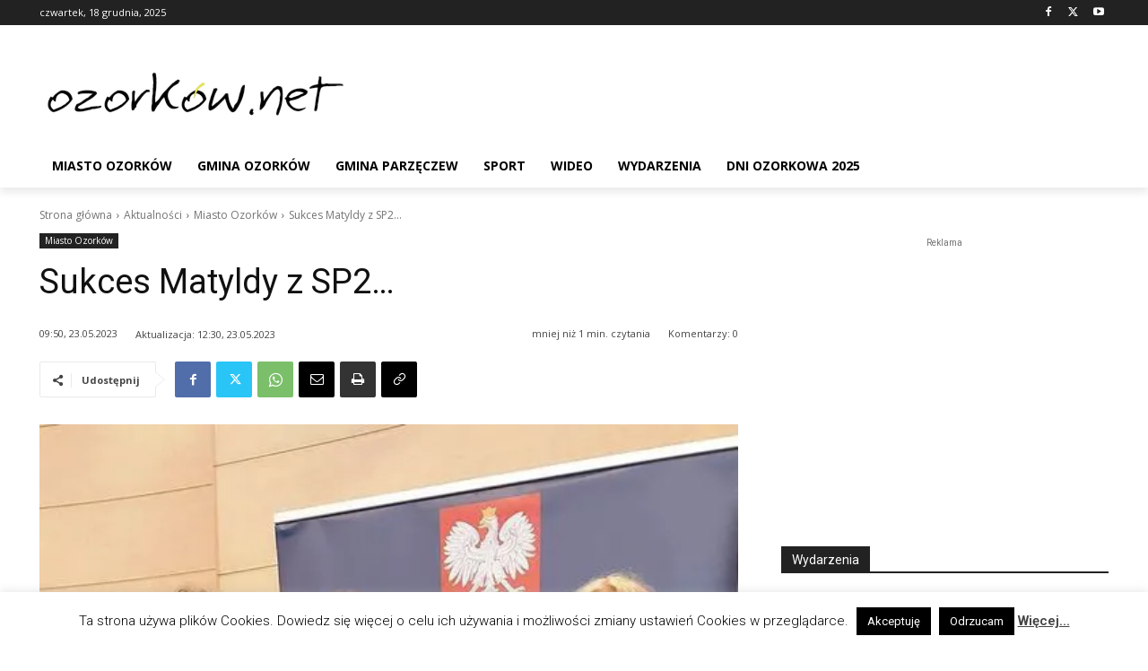

--- FILE ---
content_type: text/html; charset=UTF-8
request_url: https://www.ozorkow.net/2023/05/23/sukces-matyldy-z-sp2/
body_size: 25325
content:
<!doctype html > <!--[if IE 8]><html class="ie8" lang="en"> <![endif]--> <!--[if IE 9]><html class="ie9" lang="en"> <![endif]--> <!--[if gt IE 8]><!--><html lang="pl-PL"> <!--<![endif]--><head><link rel="stylesheet" media="print" onload="this.onload=null;this.media='all';" id="ao_optimized_gfonts" href="https://fonts.googleapis.com/css?family=Open+Sans%3A400%2C600%2C700%2C300%7CRoboto%3A400%2C600%2C700%2C300%7COpen+Sans%3A400&amp;display=swap"><link media="all" href="https://www.ozorkow.net/wp-content/cache/autoptimize/css/autoptimize_790e3ec4b0f9cb4a91600800119600df.css" rel="stylesheet"><title>Sukces Matyldy z SP2...  - Ozork&oacute;w.net</title><meta charset="UTF-8" /><meta name="viewport" content="width=device-width, initial-scale=1.0"><link rel="pingback" href="https://www.ozorkow.net/xmlrpc.php" /> <script type="text/javascript">(()=>{var e={};e.g=function(){if("object"==typeof globalThis)return globalThis;try{return this||new Function("return this")()}catch(e){if("object"==typeof window)return window}}(),function({ampUrl:n,isCustomizePreview:t,isAmpDevMode:r,noampQueryVarName:o,noampQueryVarValue:s,disabledStorageKey:i,mobileUserAgents:a,regexRegex:c}){if("undefined"==typeof sessionStorage)return;const d=new RegExp(c);if(!a.some((e=>{const n=e.match(d);return!(!n||!new RegExp(n[1],n[2]).test(navigator.userAgent))||navigator.userAgent.includes(e)})))return;e.g.addEventListener("DOMContentLoaded",(()=>{const e=document.getElementById("amp-mobile-version-switcher");if(!e)return;e.hidden=!1;const n=e.querySelector("a[href]");n&&n.addEventListener("click",(()=>{sessionStorage.removeItem(i)}))}));const g=r&&["paired-browsing-non-amp","paired-browsing-amp"].includes(window.name);if(sessionStorage.getItem(i)||t||g)return;const u=new URL(location.href),m=new URL(n);m.hash=u.hash,u.searchParams.has(o)&&s===u.searchParams.get(o)?sessionStorage.setItem(i,"1"):m.href!==u.href&&(window.stop(),location.replace(m.href))}({"ampUrl":"https:\/\/www.ozorkow.net\/2023\/05\/23\/sukces-matyldy-z-sp2\/?amp=1","noampQueryVarName":"noamp","noampQueryVarValue":"mobile","disabledStorageKey":"amp_mobile_redirect_disabled","mobileUserAgents":["Mobile","Android","Silk\/","Kindle","BlackBerry","Opera Mini","Opera Mobi"],"regexRegex":"^\\\/((?:.|\\n)+)\\\/([i]*)$","isCustomizePreview":false,"isAmpDevMode":false})})();</script> <meta name='robots' content='max-image-preview:large' /><link rel="preload" fetchpriority="high" as="image" href="https://www.ozorkow.net/wp-content/smush-webp/2023/05/348907452_741487424330420_4533169581724584750_n.jpg.webp" imagesrcset="https://www.ozorkow.net/wp-content/uploads/2023/05/348907452_741487424330420_4533169581724584750_n.jpg 514w, https://www.ozorkow.net/wp-content/uploads/2023/05/348907452_741487424330420_4533169581724584750_n-286x400.jpg 286w, https://www.ozorkow.net/wp-content/uploads/2023/05/348907452_741487424330420_4533169581724584750_n-300x420.jpg 300w, https://www.ozorkow.net/wp-content/uploads/2023/05/348907452_741487424330420_4533169581724584750_n-150x210.jpg 150w" imagesizes="(max-width: 514px) 100vw, 514px"/><link rel="icon" type="image/png" href="https://www.ozorkow.net/wp-content/uploads/2015/07/favicon.ico"><link rel='dns-prefetch' href='//news.google.com' /><link rel='dns-prefetch' href='//www.googletagmanager.com' /><link rel='dns-prefetch' href='//pagead2.googlesyndication.com' /><link href='https://fonts.gstatic.com' crossorigin='anonymous' rel='preconnect' /><link rel="alternate" type="application/rss+xml" title="Ozork&oacute;w.net &raquo; Kanał z wpisami" href="https://www.ozorkow.net/feed/" /><link rel="alternate" type="application/rss+xml" title="Ozork&oacute;w.net &raquo; Kanał z komentarzami" href="https://www.ozorkow.net/comments/feed/" /><link rel="alternate" type="text/calendar" title="Ozork&oacute;w.net &raquo; iCal Feed" href="https://www.ozorkow.net/wydarzenia/?ical=1" /><link rel="alternate" type="application/rss+xml" title="Ozork&oacute;w.net &raquo; Sukces Matyldy z SP2&#8230; Kanał z komentarzami" href="https://www.ozorkow.net/2023/05/23/sukces-matyldy-z-sp2/feed/" /> <script type="text/javascript" src="https://www.ozorkow.net/wp-includes/js/jquery/jquery.min.js?ver=3.7.1" id="jquery-core-js"></script> <script type="text/javascript" id="cookie-law-info-js-extra">var Cli_Data={"nn_cookie_ids":[],"cookielist":[],"non_necessary_cookies":[],"ccpaEnabled":"","ccpaRegionBased":"","ccpaBarEnabled":"","strictlyEnabled":["necessary","obligatoire"],"ccpaType":"gdpr","js_blocking":"","custom_integration":"","triggerDomRefresh":"","secure_cookies":""};var cli_cookiebar_settings={"animate_speed_hide":"500","animate_speed_show":"500","background":"#fff","border":"#9e9e9e","border_on":"","button_1_button_colour":"#000","button_1_button_hover":"#000000","button_1_link_colour":"#fff","button_1_as_button":"1","button_1_new_win":"","button_2_button_colour":"#333","button_2_button_hover":"#292929","button_2_link_colour":"#444","button_2_as_button":"","button_2_hidebar":"1","button_3_button_colour":"#000","button_3_button_hover":"#000000","button_3_link_colour":"#fff","button_3_as_button":"1","button_3_new_win":"","button_4_button_colour":"#000","button_4_button_hover":"#000000","button_4_link_colour":"#fff","button_4_as_button":"1","button_7_button_colour":"#61a229","button_7_button_hover":"#4e8221","button_7_link_colour":"#fff","button_7_as_button":"1","button_7_new_win":"","font_family":"inherit","header_fix":"","notify_animate_hide":"1","notify_animate_show":"","notify_div_id":"#cookie-law-info-bar","notify_position_horizontal":"right","notify_position_vertical":"bottom","scroll_close":"1","scroll_close_reload":"","accept_close_reload":"","reject_close_reload":"","showagain_tab":"1","showagain_background":"#fff","showagain_border":"#000","showagain_div_id":"#cookie-law-info-again","showagain_x_position":"100px","text":"#000","show_once_yn":"1","show_once":"10000","logging_on":"","as_popup":"","popup_overlay":"1","bar_heading_text":"","cookie_bar_as":"banner","popup_showagain_position":"bottom-right","widget_position":"left"};var log_object={"ajax_url":"https:\/\/www.ozorkow.net\/wp-admin\/admin-ajax.php"};</script> 
 <script type="text/javascript" src="https://www.googletagmanager.com/gtag/js?id=GT-K5MP5C52" id="google_gtagjs-js" async></script> <script type="text/javascript" id="google_gtagjs-js-after">window.dataLayer=window.dataLayer||[];function gtag(){dataLayer.push(arguments);}
gtag("set","linker",{"domains":["www.ozorkow.net"]});gtag("js",new Date());gtag("set","developer_id.dZTNiMT",true);gtag("config","GT-K5MP5C52",{"googlesitekit_post_type":"post"});window._googlesitekit=window._googlesitekit||{};window._googlesitekit.throttledEvents=[];window._googlesitekit.gtagEvent=(name,data)=>{var key=JSON.stringify({name,data});if(!!window._googlesitekit.throttledEvents[key]){return;}window._googlesitekit.throttledEvents[key]=true;setTimeout(()=>{delete window._googlesitekit.throttledEvents[key];},5);gtag("event",name,{...data,event_source:"site-kit"});};</script> <link rel="https://api.w.org/" href="https://www.ozorkow.net/wp-json/" /><link rel="alternate" title="JSON" type="application/json" href="https://www.ozorkow.net/wp-json/wp/v2/posts/57870" /><link rel="EditURI" type="application/rsd+xml" title="RSD" href="https://www.ozorkow.net/xmlrpc.php?rsd" /><link rel='shortlink' href='https://www.ozorkow.net/?p=57870' /><link rel="alternate" title="oEmbed (JSON)" type="application/json+oembed" href="https://www.ozorkow.net/wp-json/oembed/1.0/embed?url=https%3A%2F%2Fwww.ozorkow.net%2F2023%2F05%2F23%2Fsukces-matyldy-z-sp2%2F" /><link rel="alternate" title="oEmbed (XML)" type="text/xml+oembed" href="https://www.ozorkow.net/wp-json/oembed/1.0/embed?url=https%3A%2F%2Fwww.ozorkow.net%2F2023%2F05%2F23%2Fsukces-matyldy-z-sp2%2F&#038;format=xml" /><meta name="generator" content="Site Kit by Google 1.167.0" /> <script src="https://cdn.onesignal.com/sdks/web/v16/OneSignalSDK.page.js" defer></script> <script>window.OneSignalDeferred=window.OneSignalDeferred||[];OneSignalDeferred.push(async function(OneSignal){await OneSignal.init({appId:"9714bff4-ce1c-4675-8c90-2ab27b4213c3",serviceWorkerOverrideForTypical:true,path:"https://www.ozorkow.net/wp-content/plugins/onesignal-free-web-push-notifications/sdk_files/",serviceWorkerParam:{scope:"/wp-content/plugins/onesignal-free-web-push-notifications/sdk_files/push/onesignal/"},serviceWorkerPath:"OneSignalSDKWorker.js",});});if(navigator.serviceWorker){navigator.serviceWorker.getRegistrations().then((registrations)=>{registrations.forEach((registration)=>{if(registration.active&&registration.active.scriptURL.includes('OneSignalSDKWorker.js.php')){registration.unregister().then((success)=>{if(success){console.log('OneSignalSW: Successfully unregistered:',registration.active.scriptURL);}else{console.log('OneSignalSW: Failed to unregister:',registration.active.scriptURL);}});}});}).catch((error)=>{console.error('Error fetching service worker registrations:',error);});}</script> <link rel="alternate" type="text/html" media="only screen and (max-width: 640px)" href="https://www.ozorkow.net/2023/05/23/sukces-matyldy-z-sp2/?amp=1"><meta name="et-api-version" content="v1"><meta name="et-api-origin" content="https://www.ozorkow.net"><link rel="https://theeventscalendar.com/" href="https://www.ozorkow.net/wp-json/tribe/tickets/v1/" /><meta name="tec-api-version" content="v1"><meta name="tec-api-origin" content="https://www.ozorkow.net"><link rel="alternate" href="https://www.ozorkow.net/wp-json/tribe/events/v1/" /> <script>window.tdb_global_vars={"wpRestUrl":"https:\/\/www.ozorkow.net\/wp-json\/","permalinkStructure":"\/%year%\/%monthnum%\/%day%\/%postname%\/"};window.tdb_p_autoload_vars={"isAjax":false,"isAdminBarShowing":false,"autoloadStatus":"off","origPostEditUrl":null};</script> <meta name="google-adsense-platform-account" content="ca-host-pub-2644536267352236"><meta name="google-adsense-platform-domain" content="sitekit.withgoogle.com"><link rel="canonical" href="https://www.ozorkow.net/2023/05/23/sukces-matyldy-z-sp2/" /><meta name="description" content="Matylda Wasiak - uczennica kl. VIIIa Szkoły Podstawowej nr 2, uzyskała tytuł laureata w Wojewódzkim Konkursie Przedmiotowym z Biologii z wynikiem 94 na 100  ..." /><meta name="google-site-verification" content="zsy88xEJEtmq566cYRE3ahNx1U60KADDsjXk1NC6Uxk" /><meta name="msvalidate.01" content="ED5B91E0B531E064CC62C5256177F01C" /> <script type="application/ld+json">{"@context":"https:\/\/schema.org","@graph":[{"@type":"Organization","@id":"https:\/\/www.ozorkow.net\/#schema-publishing-organization","url":"https:\/\/www.ozorkow.net\/","name":"Ozork&oacute;w.net","logo":{"@type":"ImageObject","@id":"https:\/\/www.ozorkow.net\/#schema-organization-logo","url":"https:\/\/www.ozorkow.net\/wp-content\/uploads\/2024\/12\/oz.png","height":60,"width":60}},{"@type":"WebSite","@id":"https:\/\/www.ozorkow.net\/#schema-website","url":"https:\/\/www.ozorkow.net","name":"Ozork\u00f3w.net","encoding":"UTF-8","potentialAction":{"@type":"SearchAction","target":"https:\/\/www.ozorkow.net\/search\/{search_term_string}\/","query-input":"required name=search_term_string"},"image":{"@type":"ImageObject","@id":"https:\/\/www.ozorkow.net\/#schema-site-logo","url":"https:\/\/www.ozorkow.net\/wp-content\/uploads\/2024\/12\/oz.png","height":600,"width":600}},{"@type":"BreadcrumbList","@id":"https:\/\/www.ozorkow.net\/2023\/05\/23\/sukces-matyldy-z-sp2?page&year=2023&monthnum=05&day=23&name=sukces-matyldy-z-sp2\/#breadcrumb","itemListElement":[{"@type":"ListItem","position":1,"name":"Start","item":"https:\/\/www.ozorkow.net"},{"@type":"ListItem","position":2,"name":"Aktualno\u015bci","item":"https:\/\/www.ozorkow.net\/kategoria\/aktualnosci\/"},{"@type":"ListItem","position":3,"name":"Miasto Ozork\u00f3w","item":"https:\/\/www.ozorkow.net\/kategoria\/aktualnosci\/miasto-ozorkow\/"},{"@type":"ListItem","position":4,"name":"Sukces Matyldy z SP2&#8230;"}]},{"@type":"Person","@id":"https:\/\/www.ozorkow.net\/author\/ozoadmin\/#schema-author","name":"Micha\u0142 Kowalski","url":"https:\/\/www.ozorkow.net\/author\/ozoadmin\/","description":"Pomys\u0142odawca i w\u0142a\u015bciciel serwisu Ozork\u00f3w.net.\r\nOd 2002 roku z niewielkimi przerwami czuwa nad tre\u015bci\u0105 serwisu."},{"@type":"WebPage","@id":"https:\/\/www.ozorkow.net\/2023\/05\/23\/sukces-matyldy-z-sp2\/#schema-webpage","isPartOf":{"@id":"https:\/\/www.ozorkow.net\/#schema-website"},"publisher":{"@id":"https:\/\/www.ozorkow.net\/#schema-publishing-organization"},"url":"https:\/\/www.ozorkow.net\/2023\/05\/23\/sukces-matyldy-z-sp2\/"},{"@type":"NewsArticle","mainEntityOfPage":{"@id":"https:\/\/www.ozorkow.net\/2023\/05\/23\/sukces-matyldy-z-sp2\/#schema-webpage"},"author":{"@id":"https:\/\/www.ozorkow.net\/author\/ozoadmin\/#schema-author"},"publisher":{"@id":"https:\/\/www.ozorkow.net\/#schema-publishing-organization"},"dateModified":"2023-05-23T12:30:20","datePublished":"2023-05-23T09:50:19","headline":"Sukces Matyldy z SP2...  - Ozork&oacute;w.net","description":"Matylda Wasiak - uczennica kl. VIIIa Szko\u0142y Podstawowej nr 2, uzyska\u0142a tytu\u0142 laureata w Wojew\u00f3dzkim Konkursie Przedmiotowym z Biologii z wynikiem 94 na 100  ...","name":"Sukces Matyldy z SP2&#8230;","image":{"@type":"ImageObject","@id":"https:\/\/www.ozorkow.net\/2023\/05\/23\/sukces-matyldy-z-sp2\/#schema-article-image","url":"https:\/\/www.ozorkow.net\/wp-content\/uploads\/2023\/05\/348907452_741487424330420_4533169581724584750_n.jpg","height":720,"width":514},"thumbnailUrl":"https:\/\/www.ozorkow.net\/wp-content\/uploads\/2023\/05\/348907452_741487424330420_4533169581724584750_n.jpg"}]}</script> <meta property="og:type" content="article" /><meta property="og:url" content="https://www.ozorkow.net/2023/05/23/sukces-matyldy-z-sp2/" /><meta property="og:title" content="Sukces Matyldy z SP2... - Ozork&oacute;w.net" /><meta property="og:description" content="Matylda Wasiak - uczennica kl. VIIIa Szkoły Podstawowej nr 2, uzyskała tytuł laureata w Wojewódzkim Konkursie Przedmiotowym z Biologii z wynikiem 94 na 100 ..." /><meta property="og:image" content="https://www.ozorkow.net/wp-content/uploads/2023/05/348907452_741487424330420_4533169581724584750_n.jpg" /><meta property="og:image:width" content="514" /><meta property="og:image:height" content="720" /><meta property="article:published_time" content="2023-05-23T09:50:19" /><meta property="article:author" content="Michał Kowalski" /><meta name="twitter:card" content="summary_large_image" /><meta name="twitter:site" content="ozorkownet" /><meta name="twitter:title" content="Sukces Matyldy z SP2... - Ozork&oacute;w.net" /><meta name="twitter:description" content="Matylda Wasiak - uczennica kl. VIIIa Szkoły Podstawowej nr 2, uzyskała tytuł laureata w Wojewódzkim Konkursie Przedmiotowym z Biologii z wynikiem 94 na 100 ..." /><meta name="twitter:image" content="https://www.ozorkow.net/wp-content/uploads/2023/05/348907452_741487424330420_4533169581724584750_n.jpg" /><meta name="twitter:card" content="summary_large_image" /><meta name="twitter:title" content="Sukces Matyldy z SP2&amp;#8230;" /><meta name="twitter:description" content="Matylda Wasiak &amp;#8211; uczennica kl. VIIIa Szkoły Podstawowej nr 2, uzyskała tytuł laureata w Wojewódzkim Konkursie Przedmiotowym z Biologii z wynikiem 94 na 100 możliwych do uzyskania punktów. 17 maja, [&amp;hellip;]" /><meta name="twitter:image" content="https://www.ozorkow.net/wp-content/uploads/2023/05/348907452_741487424330420_4533169581724584750_n.jpg" /><meta property="og:type" content="article" /><meta property="og:title" content="Sukces Matyldy z SP2&amp;#8230;" /><meta property="og:description" content="Matylda Wasiak &amp;#8211; uczennica kl. VIIIa Szkoły Podstawowej nr 2, uzyskała tytuł laureata w Wojewódzkim Konkursie Przedmiotowym z Biologii z wynikiem 94 na 100 możliwych do uzyskania punktów. 17 maja, [&amp;hellip;]" /><meta property="og:image" content="https://www.ozorkow.net/wp-content/uploads/2023/05/348907452_741487424330420_4533169581724584750_n.jpg" /><link rel="amphtml" href="https://www.ozorkow.net/2023/05/23/sukces-matyldy-z-sp2/?amp=1">  <script type="text/javascript" async="async" src="https://pagead2.googlesyndication.com/pagead/js/adsbygoogle.js?client=ca-pub-4975164449481851&amp;host=ca-host-pub-2644536267352236" crossorigin="anonymous"></script>    <script type="text/javascript" id="td-generated-header-js">var tdBlocksArray=[];function tdBlock(){this.id='';this.block_type=1;this.atts='';this.td_column_number='';this.td_current_page=1;this.post_count=0;this.found_posts=0;this.max_num_pages=0;this.td_filter_value='';this.is_ajax_running=false;this.td_user_action='';this.header_color='';this.ajax_pagination_infinite_stop='';}
(function(){var htmlTag=document.getElementsByTagName("html")[0];if(navigator.userAgent.indexOf("MSIE 10.0")>-1){htmlTag.className+=' ie10';}
if(!!navigator.userAgent.match(/Trident.*rv\:11\./)){htmlTag.className+=' ie11';}
if(navigator.userAgent.indexOf("Edge")>-1){htmlTag.className+=' ieEdge';}
if(/(iPad|iPhone|iPod)/g.test(navigator.userAgent)){htmlTag.className+=' td-md-is-ios';}
var user_agent=navigator.userAgent.toLowerCase();if(user_agent.indexOf("android")>-1){htmlTag.className+=' td-md-is-android';}
if(-1!==navigator.userAgent.indexOf('Mac OS X')){htmlTag.className+=' td-md-is-os-x';}
if(/chrom(e|ium)/.test(navigator.userAgent.toLowerCase())){htmlTag.className+=' td-md-is-chrome';}
if(-1!==navigator.userAgent.indexOf('Firefox')){htmlTag.className+=' td-md-is-firefox';}
if(-1!==navigator.userAgent.indexOf('Safari')&&-1===navigator.userAgent.indexOf('Chrome')){htmlTag.className+=' td-md-is-safari';}
if(-1!==navigator.userAgent.indexOf('IEMobile')){htmlTag.className+=' td-md-is-iemobile';}})();var tdLocalCache={};(function(){"use strict";tdLocalCache={data:{},remove:function(resource_id){delete tdLocalCache.data[resource_id];},exist:function(resource_id){return tdLocalCache.data.hasOwnProperty(resource_id)&&tdLocalCache.data[resource_id]!==null;},get:function(resource_id){return tdLocalCache.data[resource_id];},set:function(resource_id,cachedData){tdLocalCache.remove(resource_id);tdLocalCache.data[resource_id]=cachedData;}};})();var td_viewport_interval_list=[{"limitBottom":767,"sidebarWidth":228},{"limitBottom":1018,"sidebarWidth":300},{"limitBottom":1140,"sidebarWidth":324}];var td_animation_stack_effect="type0";var tds_animation_stack=true;var td_animation_stack_specific_selectors=".entry-thumb, img, .td-lazy-img";var td_animation_stack_general_selectors=".td-animation-stack img, .td-animation-stack .entry-thumb, .post img, .td-animation-stack .td-lazy-img";var tds_general_modal_image="yes";var tds_video_scroll="enabled";var tds_video_position_v="bottom";var tdc_is_installed="yes";var tdc_domain_active=false;var td_ajax_url="https:\/\/www.ozorkow.net\/wp-admin\/admin-ajax.php?td_theme_name=Newspaper&v=12.7.1";var td_get_template_directory_uri="https:\/\/www.ozorkow.net\/wp-content\/plugins\/td-composer\/legacy\/common";var tds_snap_menu="";var tds_logo_on_sticky="";var tds_header_style="";var td_please_wait="Prosz\u0119 czeka\u0107 ...";var td_email_user_pass_incorrect="U\u017cytkownik lub has\u0142o niepoprawne!";var td_email_user_incorrect="E-mail lub nazwa u\u017cytkownika jest niepoprawna!";var td_email_incorrect="E-mail niepoprawny!";var td_user_incorrect="Username incorrect!";var td_email_user_empty="Email or username empty!";var td_pass_empty="Pass empty!";var td_pass_pattern_incorrect="Invalid Pass Pattern!";var td_retype_pass_incorrect="Retyped Pass incorrect!";var tds_more_articles_on_post_enable="";var tds_more_articles_on_post_time_to_wait="";var tds_more_articles_on_post_pages_distance_from_top=0;var tds_captcha="";var tds_theme_color_site_wide="#4db2ec";var tds_smart_sidebar="";var tdThemeName="Newspaper";var tdThemeNameWl="Newspaper";var td_magnific_popup_translation_tPrev="Poprzedni (Strza\u0142ka w lewo)";var td_magnific_popup_translation_tNext="Nast\u0119pny (Strza\u0142ka w prawo)";var td_magnific_popup_translation_tCounter="%curr% z %total%";var td_magnific_popup_translation_ajax_tError="Zawarto\u015b\u0107 z %url% nie mo\u017ce by\u0107 za\u0142adowana.";var td_magnific_popup_translation_image_tError="Obraz #%curr% nie mo\u017ce by\u0107 za\u0142adowany.";var tdBlockNonce="a43a6960fc";var tdMobileMenu="enabled";var tdMobileSearch="enabled";var tdDateNamesI18n={"month_names":["stycze\u0144","luty","marzec","kwiecie\u0144","maj","czerwiec","lipiec","sierpie\u0144","wrzesie\u0144","pa\u017adziernik","listopad","grudzie\u0144"],"month_names_short":["sty","lut","mar","kwi","maj","cze","lip","sie","wrz","pa\u017a","lis","gru"],"day_names":["niedziela","poniedzia\u0142ek","wtorek","\u015broda","czwartek","pi\u0105tek","sobota"],"day_names_short":["niedz.","pon.","wt.","\u015br.","czw.","pt.","sob."]};var tdb_modal_confirm="Ratowa\u0107";var tdb_modal_cancel="Anulowa\u0107";var tdb_modal_confirm_alt="Tak";var tdb_modal_cancel_alt="NIE";var td_deploy_mode="deploy";var td_ad_background_click_link="";var td_ad_background_click_target="";</script> <style>.white-popup-block:before{background-image:url('https://www.ozorkow.net/wp-content/smush-webp/2022/07/login-mod.jpg.webp')}:root{--td_excl_label:'EKSKLUZYWNY';--td_mobile_menu_color:#fff;--td_mobile_icons_color:#000;--td_mobile_gradient_one_mob:rgba(0,0,0,.5);--td_mobile_gradient_two_mob:rgba(0,0,0,.6)}.white-popup-block:before{background-image:url('https://www.ozorkow.net/wp-content/smush-webp/2022/07/login-mod.jpg.webp')}:root{--td_excl_label:'EKSKLUZYWNY';--td_mobile_menu_color:#fff;--td_mobile_icons_color:#000;--td_mobile_gradient_one_mob:rgba(0,0,0,.5);--td_mobile_gradient_two_mob:rgba(0,0,0,.6)}</style></head><body class="wp-singular post-template-default single single-post postid-57870 single-format-standard wp-theme-Newspaper td-standard-pack tribe-no-js tec-no-tickets-on-recurring tec-no-rsvp-on-recurring sukces-matyldy-z-sp2 global-block-template-1 tdb_template_49214 tdb-template  tdc-header-template  tdc-footer-template td-animation-stack-type0 td-full-layout tribe-theme-Newspaper" itemscope="itemscope" itemtype="https://schema.org/WebPage"><div class="td-scroll-up" data-style="style1"><i class="td-icon-menu-up"></i></div><div class="td-menu-background" style="visibility:hidden"></div><div id="td-mobile-nav" style="visibility:hidden"><div class="td-mobile-container"><div class="td-menu-socials-wrap"><div class="td-menu-socials"> <span class="td-social-icon-wrap"> <a target="_blank" href="https://www.facebook.com/ozorkownet" title="Facebook"> <i class="td-icon-font td-icon-facebook"></i> <span style="display: none">Facebook</span> </a> </span> <span class="td-social-icon-wrap"> <a target="_blank" href="https://www.twitter.com/ozorkownet" title="Twitter"> <i class="td-icon-font td-icon-twitter"></i> <span style="display: none">Twitter</span> </a> </span> <span class="td-social-icon-wrap"> <a target="_blank" href="https://www.youtube.com/ozorkownet" title="Youtube"> <i class="td-icon-font td-icon-youtube"></i> <span style="display: none">Youtube</span> </a> </span></div><div class="td-mobile-close"> <span><i class="td-icon-close-mobile"></i></span></div></div><div class="td-mobile-content"><div class="menu-top-menu-container"><ul id="menu-top-menu-1" class="td-mobile-main-menu"><li class="menu-item menu-item-type-taxonomy menu-item-object-category current-post-ancestor current-menu-parent current-post-parent menu-item-first menu-item-50017"><a href="https://www.ozorkow.net/kategoria/aktualnosci/miasto-ozorkow/">Miasto Ozorków</a></li><li class="menu-item menu-item-type-taxonomy menu-item-object-category menu-item-50015"><a href="https://www.ozorkow.net/kategoria/aktualnosci/gmina-ozorkow/">Gmina Ozorków</a></li><li class="menu-item menu-item-type-taxonomy menu-item-object-category menu-item-50016"><a href="https://www.ozorkow.net/kategoria/aktualnosci/gmina-parzeczew/">Gmina Parzęczew</a></li><li class="menu-item menu-item-type-taxonomy menu-item-object-category menu-item-2508"><a href="https://www.ozorkow.net/kategoria/aktualnosci/sport/">Sport</a></li><li class="menu-item menu-item-type-custom menu-item-object-custom menu-item-51424"><a href="https://www.ozorkow.net/tag/wideo">Wideo</a></li><li class="menu-item menu-item-type-custom menu-item-object-custom menu-item-127357"><a href="https://www.ozorkow.net/wydarzenia">Wydarzenia</a></li><li class="menu-item menu-item-type-taxonomy menu-item-object-post_tag menu-item-127246"><a href="https://www.ozorkow.net/tag/dni-ozorkowa-2025/">Dni Ozorkowa 2025</a></li></ul></div></div></div></div><div class="td-search-background" style="visibility:hidden"></div><div class="td-search-wrap-mob" style="visibility:hidden"><div class="td-drop-down-search"><form method="get" class="td-search-form" action="https://www.ozorkow.net/"><div class="td-search-close"> <span><i class="td-icon-close-mobile"></i></span></div><div role="search" class="td-search-input"> <span>Wyszukiwanie</span> <input id="td-header-search-mob" type="text" value="" name="s" autocomplete="off" /></div></form><div id="td-aj-search-mob" class="td-ajax-search-flex"></div></div></div><div id="td-outer-wrap" class="td-theme-wrap"><div class="td-header-template-wrap" style="position: relative"><div class="td-header-mobile-wrap "><div id="tdi_1" class="tdc-zone"><div class="tdc_zone tdi_2  wpb_row td-pb-row tdc-element-style"  ><div class="tdi_1_rand_style td-element-style" ></div><div id="tdi_3" class="tdc-row tdc-row-is-sticky tdc-rist-top"><div class="vc_row tdi_4  wpb_row td-pb-row" ><div class="vc_column tdi_6  wpb_column vc_column_container tdc-column td-pb-span4"><div class="wpb_wrapper" ><div class="td_block_wrap tdb_mobile_menu tdi_7 td-pb-border-top td_block_template_1 tdb-header-align"  data-td-block-uid="tdi_7" ><div class="tdb-block-inner td-fix-index"><span class="tdb-mobile-menu-button"><i class="tdb-mobile-menu-icon td-icon-mobile"></i></span></div></div></div></div><div class="vc_column tdi_9  wpb_column vc_column_container tdc-column td-pb-span4"><div class="wpb_wrapper" ><div class="td_block_wrap tdb_header_logo tdi_10 td-pb-border-top td_block_template_1 tdb-header-align"  data-td-block-uid="tdi_10" ><div class="tdi_10_rand_style td-element-style"></div><div class="tdb-block-inner td-fix-index"><a class="tdb-logo-a" href="https://www.ozorkow.net/"><span class="tdb-logo-img-wrap"><img class="tdb-logo-img td-retina-data" data-retina="https://www.ozorkow.net/wp-content/uploads/2015/08/ozonet_na_czarnym_wys_45.png" src="https://www.ozorkow.net/wp-content/smush-webp/2015/08/ozonet_na_czarnym_wys_45.png.webp" alt="Logo"  title=""  width="224" height="45" /></span></a></div></div></div></div><div class="vc_column tdi_12  wpb_column vc_column_container tdc-column td-pb-span4"><div class="wpb_wrapper" ><div class="td_block_wrap tdb_mobile_search tdi_13 td-pb-border-top td_block_template_1 tdb-header-align"  data-td-block-uid="tdi_13" ><div class="tdb-block-inner td-fix-index"><span class="tdb-header-search-button-mob dropdown-toggle" data-toggle="dropdown"><span class="tdb-mobile-search-icon tdb-mobile-search-icon-svg" ><svg version="1.1" xmlns="http://www.w3.org/2000/svg" viewBox="0 0 1024 1024"><path d="M946.371 843.601l-125.379-125.44c43.643-65.925 65.495-142.1 65.475-218.040 0.051-101.069-38.676-202.588-115.835-279.706-77.117-77.148-178.606-115.948-279.644-115.886-101.079-0.061-202.557 38.738-279.665 115.876-77.169 77.128-115.937 178.627-115.907 279.716-0.031 101.069 38.728 202.588 115.907 279.665 77.117 77.117 178.616 115.825 279.665 115.804 75.94 0.020 152.136-21.862 218.061-65.495l125.348 125.46c30.915 30.904 81.029 30.904 111.954 0.020 30.915-30.935 30.915-81.029 0.020-111.974zM705.772 714.925c-59.443 59.341-136.899 88.842-214.784 88.924-77.896-0.082-155.341-29.583-214.784-88.924-59.443-59.484-88.975-136.919-89.037-214.804 0.061-77.885 29.604-155.372 89.037-214.825 59.464-59.443 136.878-88.945 214.784-89.016 77.865 0.082 155.3 29.583 214.784 89.016 59.361 59.464 88.914 136.919 88.945 214.825-0.041 77.885-29.583 155.361-88.945 214.804z"></path></svg></span></span></div></div></div></div></div></div></div></div></div><div class="td-header-desktop-wrap "><div id="tdi_14" class="tdc-zone"><div class="tdc_zone tdi_15  wpb_row td-pb-row tdc-element-style"  ><div class="tdi_14_rand_style td-element-style" ></div><div id="tdi_16" class="tdc-row stretch_row_1200 td-stretch-content"><div class="vc_row tdi_17  wpb_row td-pb-row tdc-element-style" ><div class="tdi_16_rand_style td-element-style" ></div><div class="vc_column tdi_19  wpb_column vc_column_container tdc-column td-pb-span12"><div class="wpb_wrapper" ><div class="td_block_wrap tdb_header_date tdi_20 td-pb-border-top td_block_template_1 tdb-header-align"  data-td-block-uid="tdi_20" ><div class="tdb-block-inner td-fix-index"><div class="tdb-head-date-txt">czwartek, 18 grudnia, 2025</div></div></div><div class="tdm_block td_block_wrap tdm_block_socials tdi_21 tdm-content-horiz-left td-pb-border-top td_block_template_1"  data-td-block-uid="tdi_21" ><div class="tdm-social-wrapper tds-social1 tdi_22"><div class="tdm-social-item-wrap"><a href="https://www.facebook.com/ozorkownet"  title="Facebook" class="tdm-social-item"><i class="td-icon-font td-icon-facebook"></i><span style="display: none">Facebook</span></a></div><div class="tdm-social-item-wrap"><a href="https://www.twitter.com/ozorkownet"  title="Twitter" class="tdm-social-item"><i class="td-icon-font td-icon-twitter"></i><span style="display: none">Twitter</span></a></div><div class="tdm-social-item-wrap"><a href="https://youtube.com/ozorkownet"  title="Youtube" class="tdm-social-item"><i class="td-icon-font td-icon-youtube"></i><span style="display: none">Youtube</span></a></div></div></div></div></div></div></div><div id="tdi_23" class="tdc-row stretch_row_1200 td-stretch-content"><div class="vc_row tdi_24  wpb_row td-pb-row tdc-row-content-vert-center" ><div class="vc_column tdi_26  wpb_column vc_column_container tdc-column td-pb-span12"><div class="wpb_wrapper" ><div class="vc_row_inner tdi_28  vc_row vc_inner wpb_row td-pb-row tdc-row-content-vert-center" ><div class="vc_column_inner tdi_30  wpb_column vc_column_container tdc-inner-column td-pb-span4"><div class="vc_column-inner"><div class="wpb_wrapper" ><div class="td_block_wrap tdb_header_logo tdi_31 td-pb-border-top td_block_template_1 tdb-header-align"  data-td-block-uid="tdi_31" ><div class="tdb-block-inner td-fix-index"><a class="tdb-logo-a" href="https://www.ozorkow.net/"><span class="tdb-logo-img-wrap"><img class="tdb-logo-img td-retina-data" data-retina="https://www.ozorkow.net/wp-content/uploads/2015/07/logo_ozonet_2.png" src="https://www.ozorkow.net/wp-content/smush-webp/2015/07/logo_ozonet_2.png.webp" alt="Logo"  title=""  width="334" height="53" /></span></a></div></div></div></div></div><div class="vc_column_inner tdi_33  wpb_column vc_column_container tdc-inner-column td-pb-span8"><div class="vc_column-inner"><div class="wpb_wrapper" >  <script async src="//pagead2.googlesyndication.com/pagead/js/adsbygoogle.js"></script><div class="td-g-rec td-g-rec-id-header tdi_34 td_block_template_1 "> <script type="text/javascript">var td_screen_width=window.innerWidth;window.addEventListener("load",function(){var placeAdEl=document.getElementById("td-ad-placeholder");if(null!==placeAdEl&&td_screen_width>=1140){var adEl=document.createElement("ins");placeAdEl.replaceWith(adEl);adEl.setAttribute("class","adsbygoogle");adEl.setAttribute("style","display:inline-block;width:728px;height:90px");adEl.setAttribute("data-ad-client","ca-pub-4975164449481851");adEl.setAttribute("data-ad-slot","4102619330");(adsbygoogle=window.adsbygoogle||[]).push({});}});window.addEventListener("load",function(){var placeAdEl=document.getElementById("td-ad-placeholder");if(null!==placeAdEl&&td_screen_width>=1019&&td_screen_width<1140){var adEl=document.createElement("ins");placeAdEl.replaceWith(adEl);adEl.setAttribute("class","adsbygoogle");adEl.setAttribute("style","display:inline-block;width:468px;height:60px");adEl.setAttribute("data-ad-client","ca-pub-4975164449481851");adEl.setAttribute("data-ad-slot","4102619330");(adsbygoogle=window.adsbygoogle||[]).push({});}});window.addEventListener("load",function(){var placeAdEl=document.getElementById("td-ad-placeholder");if(null!==placeAdEl&&td_screen_width>=768&&td_screen_width<1019){var adEl=document.createElement("ins");placeAdEl.replaceWith(adEl);adEl.setAttribute("class","adsbygoogle");adEl.setAttribute("style","display:inline-block;width:468px;height:60px");adEl.setAttribute("data-ad-client","ca-pub-4975164449481851");adEl.setAttribute("data-ad-slot","4102619330");(adsbygoogle=window.adsbygoogle||[]).push({});}});window.addEventListener("load",function(){var placeAdEl=document.getElementById("td-ad-placeholder");if(null!==placeAdEl&&td_screen_width<768){var adEl=document.createElement("ins");placeAdEl.replaceWith(adEl);adEl.setAttribute("class","adsbygoogle");adEl.setAttribute("style","display:inline-block;width:320px;height:50px");adEl.setAttribute("data-ad-client","ca-pub-4975164449481851");adEl.setAttribute("data-ad-slot","4102619330");(adsbygoogle=window.adsbygoogle||[]).push({});}});</script> <noscript id="td-ad-placeholder"></noscript></div></div></div></div></div><div class="td_block_wrap tdb_header_menu tdi_35 tds_menu_active1 tds_menu_sub_active1 tdb-mm-align-screen td-pb-border-top td_block_template_1 tdb-header-align"  data-td-block-uid="tdi_35"  style=" z-index: 999;"><div id=tdi_35 class="td_block_inner td-fix-index"><div class="tdb-main-sub-icon-fake"><i class="tdb-sub-menu-icon td-icon-down tdb-main-sub-menu-icon"></i></div><div class="tdb-sub-icon-fake"><i class="tdb-sub-menu-icon td-icon-right-arrow"></i></div><ul id="menu-top-menu-2" class="tdb-block-menu tdb-menu tdb-menu-items-visible"><li class="menu-item menu-item-type-taxonomy menu-item-object-category current-post-ancestor current-menu-parent current-post-parent tdb-cur-menu-item menu-item-first tdb-menu-item-button tdb-menu-item tdb-normal-menu menu-item-50017"><a href="https://www.ozorkow.net/kategoria/aktualnosci/miasto-ozorkow/"><div class="tdb-menu-item-text">Miasto Ozorków</div></a></li><li class="menu-item menu-item-type-taxonomy menu-item-object-category tdb-menu-item-button tdb-menu-item tdb-normal-menu menu-item-50015"><a href="https://www.ozorkow.net/kategoria/aktualnosci/gmina-ozorkow/"><div class="tdb-menu-item-text">Gmina Ozorków</div></a></li><li class="menu-item menu-item-type-taxonomy menu-item-object-category tdb-menu-item-button tdb-menu-item tdb-normal-menu menu-item-50016"><a href="https://www.ozorkow.net/kategoria/aktualnosci/gmina-parzeczew/"><div class="tdb-menu-item-text">Gmina Parzęczew</div></a></li><li class="menu-item menu-item-type-taxonomy menu-item-object-category tdb-menu-item-button tdb-menu-item tdb-normal-menu menu-item-2508"><a href="https://www.ozorkow.net/kategoria/aktualnosci/sport/"><div class="tdb-menu-item-text">Sport</div></a></li><li class="menu-item menu-item-type-custom menu-item-object-custom tdb-menu-item-button tdb-menu-item tdb-normal-menu menu-item-51424"><a href="https://www.ozorkow.net/tag/wideo"><div class="tdb-menu-item-text">Wideo</div></a></li><li class="menu-item menu-item-type-custom menu-item-object-custom tdb-menu-item-button tdb-menu-item tdb-normal-menu menu-item-127357"><a href="https://www.ozorkow.net/wydarzenia"><div class="tdb-menu-item-text">Wydarzenia</div></a></li><li class="menu-item menu-item-type-taxonomy menu-item-object-post_tag tdb-menu-item-button tdb-menu-item tdb-normal-menu menu-item-127246"><a href="https://www.ozorkow.net/tag/dni-ozorkowa-2025/"><div class="tdb-menu-item-text">Dni Ozorkowa 2025</div></a></li></ul></div></div></div></div></div></div></div></div></div></div><div id="tdb-autoload-article" data-autoload="off" data-autoload-org-post-id="57870" data-autoload-tpl-id="49214" data-autoload-type="" data-autoload-count="5" data-autoload-scroll-percent="20"><div class="td-main-content-wrap td-container-wrap"><div class="tdc-content-wrap"><article id="template-id-49214"
 class="post-49214 tdb_templates type-tdb_templates status-publish post"                    itemscope itemtype="https://schema.org/Article"                                                                            ><div id="tdi_38" class="tdc-zone"><div class="tdc_zone tdi_39  wpb_row td-pb-row"  ><div id="tdi_40" class="tdc-row stretch_row_1200 td-stretch-content"><div class="vc_row tdi_41  wpb_row td-pb-row" ><div class="vc_column tdi_43  wpb_column vc_column_container tdc-column td-pb-span12"><div class="wpb_wrapper" ><div class="td_block_wrap tdb_breadcrumbs tdi_44 td-pb-border-top td_block_template_1 tdb-breadcrumbs "  data-td-block-uid="tdi_44" ><div class="tdb-block-inner td-fix-index"><span><a title="" class="tdb-entry-crumb" href="https://www.ozorkow.net/">Strona główna</a></span><i class="tdb-bread-sep td-icon-right"></i><span><a title="Zobacz wszystkie wiadomości Aktualności" class="tdb-entry-crumb" href="https://www.ozorkow.net/kategoria/aktualnosci/">Aktualności</a></span><i class="tdb-bread-sep td-icon-right"></i><span><a title="Zobacz wszystkie wiadomości Miasto Ozorków" class="tdb-entry-crumb" href="https://www.ozorkow.net/kategoria/aktualnosci/miasto-ozorkow/">Miasto Ozorków</a></span><i class="tdb-bread-sep tdb-bred-no-url-last td-icon-right"></i><span class="tdb-bred-no-url-last">Sukces Matyldy z SP2...</span></div></div><script type="application/ld+json">{"@context":"https://schema.org","@type":"BreadcrumbList","itemListElement":[{"@type":"ListItem","position":1,"item":{"@type":"WebSite","@id":"https://www.ozorkow.net/","name":"Strona główna"}},{"@type":"ListItem","position":2,"item":{"@type":"WebPage","@id":"https://www.ozorkow.net/kategoria/aktualnosci/","name":"Aktualności"}},{"@type":"ListItem","position":3,"item":{"@type":"WebPage","@id":"https://www.ozorkow.net/kategoria/aktualnosci/miasto-ozorkow/","name":"Miasto Ozorków"}},{"@type":"ListItem","position":4,"item":{"@type":"WebPage","@id":"","name":"Sukces Matyldy z SP2..."}}]}</script></div></div></div></div><div id="tdi_45" class="tdc-row stretch_row_1200 td-stretch-content"><div class="vc_row tdi_46 td-ss-row wpb_row td-pb-row" ><div class="vc_column tdi_48  wpb_column vc_column_container tdc-column td-pb-span8"><div class="wpb_wrapper" ><div class="td_block_wrap tdb_single_categories tdi_49 td-pb-border-top td_block_template_1 "   data-td-block-uid="tdi_49" ><div class="tdb-category td-fix-index"><a class="tdb-entry-category" href="https://www.ozorkow.net/kategoria/aktualnosci/miasto-ozorkow/" ><span class="tdb-cat-bg"></span>Miasto Ozorków</a></div></div><div class="td_block_wrap tdb_title tdi_50 tdb-single-title td-pb-border-top td_block_template_1"  data-td-block-uid="tdi_50" ><div class="tdb-block-inner td-fix-index"><h1 class="tdb-title-text">Sukces Matyldy z SP2&#8230;</h1><div></div><div class="tdb-title-line"></div></div></div><div class="td_block_wrap tdb_single_date tdi_52 td-pb-border-top td_block_template_1 tdb-post-meta"  data-td-block-uid="tdi_52" ><div class="tdb-block-inner td-fix-index"><time class="entry-date updated td-module-date" datetime="2023-05-23T09:50:19+02:00">09:50, 23.05.2023</time></div></div><div class="td_block_wrap tdb_single_modified_date tdi_53 td-pb-border-top td_block_template_1 tdb-post-meta"  data-td-block-uid="tdi_53" ><div class="tdb-block-inner td-fix-index"><span>Aktualizacja:</span> <time class="entry-date updated td-module-date" datetime="2023-05-23T12:30:20+02:00">12:30, 23.05.2023</time></div></div><div class="td_block_wrap tdb_single_comments_count tdi_54 td-pb-border-top td_block_template_1 tdb-post-meta"  data-td-block-uid="tdi_54" ><div class="tdb-block-inner td-fix-index"><a href="https://www.ozorkow.net/2023/05/23/sukces-matyldy-z-sp2/#respond"><span class="tdb-add-text">Komentarzy: </span><span>0</span></a></div></div><div class="td_block_wrap tdb_single_reading_time tdi_55 td-pb-border-top td_block_template_1 tdb-post-meta"  data-td-block-uid="tdi_55" ><div class="tdb-block-inner td-fix-index"><span class="reading-time-number">mniej niż 1</span><span class="tdb-minute-text"> min.</span><span class="tdb-add-text"> czytania</span></div></div><div class="td_block_wrap tdb_single_post_share tdi_56  td-pb-border-top td_block_template_1"  data-td-block-uid="tdi_56" ><div id="tdi_56" class="td-post-sharing tdb-block td-ps-bg td-ps-notext td-post-sharing-style1 "><div class="td-post-sharing-visible"><div class="td-social-sharing-button td-social-sharing-button-js td-social-handler td-social-share-text"><div class="td-social-but-icon"><i class="td-icon-share"></i></div><div class="td-social-but-text">Udostępnij</div></div><a class="td-social-sharing-button td-social-sharing-button-js td-social-network td-social-facebook" href="https://www.facebook.com/sharer.php?u=https%3A%2F%2Fwww.ozorkow.net%2F2023%2F05%2F23%2Fsukces-matyldy-z-sp2%2F" title="Facebook" ><div class="td-social-but-icon"><i class="td-icon-facebook"></i></div><div class="td-social-but-text">Facebook</div></a><a class="td-social-sharing-button td-social-sharing-button-js td-social-network td-social-twitter" href="https://twitter.com/intent/tweet?text=Sukces+Matyldy+z+SP2%E2%80%A6&url=https%3A%2F%2Fwww.ozorkow.net%2F2023%2F05%2F23%2Fsukces-matyldy-z-sp2%2F&via=ozorkownet" title="Twitter" ><div class="td-social-but-icon"><i class="td-icon-twitter"></i></div><div class="td-social-but-text">Twitter</div></a><a class="td-social-sharing-button td-social-sharing-button-js td-social-network td-social-whatsapp" href="https://api.whatsapp.com/send?text=Sukces+Matyldy+z+SP2%E2%80%A6 %0A%0A https://www.ozorkow.net/2023/05/23/sukces-matyldy-z-sp2/" title="WhatsApp" ><div class="td-social-but-icon"><i class="td-icon-whatsapp"></i></div><div class="td-social-but-text">WhatsApp</div></a><a class="td-social-sharing-button td-social-sharing-button-js td-social-network td-social-mail" href="mailto:?subject=Sukces Matyldy z SP2&#8230;&body=https://www.ozorkow.net/2023/05/23/sukces-matyldy-z-sp2/" title="Email" ><div class="td-social-but-icon"><i class="td-icon-mail"></i></div><div class="td-social-but-text">Email</div></a><a class="td-social-sharing-button td-social-sharing-button-js td-social-network td-social-print" href="#" title="Wydrukować" ><div class="td-social-but-icon"><i class="td-icon-print"></i></div><div class="td-social-but-text">Wydrukować</div></a><a class="td-social-sharing-button td-social-sharing-button-js td-social-network td-social-copy_url" href="https://www.ozorkow.net/2023/05/23/sukces-matyldy-z-sp2/" title="Copy URL" ><div class="td-social-but-icon"><div class="td-social-copy_url-check td-icon-check"></div><i class="td-icon-copy_url"></i></div><div class="td-social-but-text">Copy URL</div></a></div><div class="td-social-sharing-hidden"><ul class="td-pulldown-filter-list"></ul><a class="td-social-sharing-button td-social-handler td-social-expand-tabs" href="#" data-block-uid="tdi_56" title="More"><div class="td-social-but-icon"><i class="td-icon-plus td-social-expand-tabs-icon"></i></div> </a></div></div></div><div class="td_block_wrap tdb_single_featured_image tdi_57 tdb-content-horiz-left td-pb-border-top td_block_template_1"  data-td-block-uid="tdi_57" ><div class="tdb-block-inner td-fix-index"> <img 
 fetchpriority="high" 
 width="514" 
 height="720" 
 class="entry-thumb" 
 src="https://www.ozorkow.net/wp-content/smush-webp/2023/05/348907452_741487424330420_4533169581724584750_n.jpg.webp" srcset="https://www.ozorkow.net/wp-content/smush-webp/2023/05/348907452_741487424330420_4533169581724584750_n.jpg.webp 514w, https://www.ozorkow.net/wp-content/smush-webp/2023/05/348907452_741487424330420_4533169581724584750_n-286x400.jpg.webp 286w, https://www.ozorkow.net/wp-content/smush-webp/2023/05/348907452_741487424330420_4533169581724584750_n-300x420.jpg.webp 300w, https://www.ozorkow.net/wp-content/smush-webp/2023/05/348907452_741487424330420_4533169581724584750_n-150x210.jpg.webp 150w" sizes="(max-width: 514px) 100vw, 514px" 
 alt="" 
 title="348907452_741487424330420_4533169581724584750_n.jpg"
 /></div></div><div class="td_block_wrap tdb_single_content tdi_59 td-pb-border-top td_block_template_1 td-post-content tagdiv-type"  data-td-block-uid="tdi_59" ><div class="tdb-block-inner td-fix-index"><div class="td-a-ad id_top_ad "><span class="td-adspot-title">Reklama</span><script async src="https://pagead2.googlesyndication.com/pagead/js/adsbygoogle.js?client=ca-pub-4975164449481851"
     crossorigin="anonymous"></script>  <ins class="adsbygoogle"
 style="display:block"
 data-ad-client="ca-pub-4975164449481851"
 data-ad-slot="4102619330"
 data-ad-format="auto"
 data-full-width-responsive="true"></ins> <script>(adsbygoogle=window.adsbygoogle||[]).push({});</script></div><p>Matylda Wasiak &#8211; uczennica kl. VIIIa Szkoły Podstawowej nr 2, uzyskała tytuł laureata w Wojewódzkim Konkursie Przedmiotowym z Biologii z wynikiem 94 na 100 możliwych do uzyskania punktów.<br /> 17 maja, podczas uroczystości na Wydziale Prawa i Administracji Uniwersytetu Łódzkiego, podsumowującej Wojewódzkie Konkursy Przedmiotowe, Łódzki Kurator Oświaty wręczył Matyldzie zaświadczenie o przyznaniu tytułu laureata.<br /> W tym roku tytuł laureata otrzymało 200 uczniów spośród 19 800 biorących udział w konkursach.<br /> Uzyskanie tytułu to efekt wielomiesięcznej pracy Matyldy oraz pomocy ze strony nauczycielki biologii pani Anny Żelaskowskiej. W przygotowaniach do konkursu bardzo mocno wspierali Matyldę rodzice.<br /> Społeczność SP2 jest dumna z osiągnięcia Matyldy i życzy jej dalszych sukcesów.<br /> SP2</p><p><a target="_blank" href="https://scontent-waw1-1.xx.fbcdn.net/v/t39.30808-6/348907452_741487424330420_4533169581724584750_n.jpg?stp=dst-jpg_s720x720&#038;_nc_cat=107&#038;ccb=1-7&#038;_nc_sid=730e14&#038;_nc_ohc=jcRYhu2INI8AX9G2er_&#038;_nc_ht=scontent-waw1-1.xx&#038;oh=00_AfBx5g9upI_9V2AgfRJ4voTEjbBrLd-C3h7KhLUwdN0AHA&#038;oe=6470E348" rel="noopener"></a></p><div class="td-a-ad id_bottom_ad "><span class="td-adspot-title">Reklama</span><script async src="https://pagead2.googlesyndication.com/pagead/js/adsbygoogle.js?client=ca-pub-4975164449481851"
     crossorigin="anonymous"></script>  <ins class="adsbygoogle"
 style="display:block"
 data-ad-client="ca-pub-4975164449481851"
 data-ad-slot="4102619330"
 data-ad-format="auto"
 data-full-width-responsive="true"></ins> <script>(adsbygoogle=window.adsbygoogle||[]).push({});</script></div></div></div><div class="td_block_wrap tdb_single_source tdi_60 td-pb-border-top td_block_template_1"  data-td-block-uid="tdi_60" ><div class="tdb-block-inner td-fix-index"><span>Źródło</span><a rel="nofollow" href="https://www.facebook.com/100063665404451/posts/707612258037615" target="_blank" >facebook.com/wiadomosciozorkowskie</a></div></div><div class="td_block_wrap tdb_single_tags tdi_61 td-pb-border-top td_block_template_1"  data-td-block-uid="tdi_61" ><div class="tdb-block-inner td-fix-index"><ul class="tdb-tags"><li><span>Tagi</span></li><li><a href="https://www.ozorkow.net/tag/wiadomosci-ozorkowskie/">wiadomości ozorkowskie</a></li></ul></div></div><div class="td_block_wrap tdb_single_author tdi_62 td-pb-border-top td_block_template_1 tdb-post-meta"  data-td-block-uid="tdi_62" ><div class="tdb-block-inner td-fix-index"><a class="tdb-author-photo"  href="https://www.ozorkow.net/author/ozoadmin/" title="Michał Kowalski"><img alt='Michał Kowalski' src='https://secure.gravatar.com/avatar/56c04a825a3f9e15a33c3aab475d6966b01391be78ba035714d157b792393bf3?s=96&#038;d=identicon&#038;r=g' srcset='https://secure.gravatar.com/avatar/56c04a825a3f9e15a33c3aab475d6966b01391be78ba035714d157b792393bf3?s=192&#038;d=identicon&#038;r=g 2x' class='avatar avatar-96 photo' height='96' width='96' loading='lazy' decoding='async'/></a><div class="tdb-author-name-wrap"><span class="tdb-author-by">Opublikowane przez: </span> <a class="tdb-author-name" href="https://www.ozorkow.net/author/ozoadmin/">Michał Kowalski</a></div></div></div><div class="wpb_wrapper td_block_separator td_block_wrap vc_separator tdi_64  td_separator_solid td_separator_center"><span style="border-color:#EBEBEB;border-width:1px;width:100%;"></span></div><div class="td_block_wrap tdb_single_post_share tdi_65  td-pb-border-top td_block_template_1"  data-td-block-uid="tdi_65" ><div id="tdi_65" class="td-post-sharing tdb-block td-ps-bg td-ps-notext td-post-sharing-style1 "><div class="td-post-sharing-visible"><div class="td-social-sharing-button td-social-sharing-button-js td-social-handler td-social-share-text"><div class="td-social-but-icon"><i class="td-icon-share"></i></div><div class="td-social-but-text">Udostępnij</div></div><a class="td-social-sharing-button td-social-sharing-button-js td-social-network td-social-facebook" href="https://www.facebook.com/sharer.php?u=https%3A%2F%2Fwww.ozorkow.net%2F2023%2F05%2F23%2Fsukces-matyldy-z-sp2%2F" title="Facebook" ><div class="td-social-but-icon"><i class="td-icon-facebook"></i></div><div class="td-social-but-text">Facebook</div></a><a class="td-social-sharing-button td-social-sharing-button-js td-social-network td-social-twitter" href="https://twitter.com/intent/tweet?text=Sukces+Matyldy+z+SP2%E2%80%A6&url=https%3A%2F%2Fwww.ozorkow.net%2F2023%2F05%2F23%2Fsukces-matyldy-z-sp2%2F&via=ozorkownet" title="Twitter" ><div class="td-social-but-icon"><i class="td-icon-twitter"></i></div><div class="td-social-but-text">Twitter</div></a><a class="td-social-sharing-button td-social-sharing-button-js td-social-network td-social-whatsapp" href="https://api.whatsapp.com/send?text=Sukces+Matyldy+z+SP2%E2%80%A6 %0A%0A https://www.ozorkow.net/2023/05/23/sukces-matyldy-z-sp2/" title="WhatsApp" ><div class="td-social-but-icon"><i class="td-icon-whatsapp"></i></div><div class="td-social-but-text">WhatsApp</div></a><a class="td-social-sharing-button td-social-sharing-button-js td-social-network td-social-mail" href="mailto:?subject=Sukces Matyldy z SP2&#8230;&body=https://www.ozorkow.net/2023/05/23/sukces-matyldy-z-sp2/" title="Email" ><div class="td-social-but-icon"><i class="td-icon-mail"></i></div><div class="td-social-but-text">Email</div></a><a class="td-social-sharing-button td-social-sharing-button-js td-social-network td-social-print" href="#" title="Wydrukować" ><div class="td-social-but-icon"><i class="td-icon-print"></i></div><div class="td-social-but-text">Wydrukować</div></a><a class="td-social-sharing-button td-social-sharing-button-js td-social-network td-social-copy_url" href="https://www.ozorkow.net/2023/05/23/sukces-matyldy-z-sp2/" title="Copy URL" ><div class="td-social-but-icon"><div class="td-social-copy_url-check td-icon-check"></div><i class="td-icon-copy_url"></i></div><div class="td-social-but-text">Copy URL</div></a></div><div class="td-social-sharing-hidden"><ul class="td-pulldown-filter-list"></ul><a class="td-social-sharing-button td-social-handler td-social-expand-tabs" href="#" data-block-uid="tdi_65" title="More"><div class="td-social-but-icon"><i class="td-icon-plus td-social-expand-tabs-icon"></i></div> </a></div></div></div><div class="wpb_wrapper td_block_separator td_block_wrap vc_separator tdi_67  td_separator_solid td_separator_center"><span style="border-color:#EBEBEB;border-width:1px;width:100%;"></span></div><div class="td_block_wrap tdb_single_next_prev tdi_68 td-animation-stack td-pb-border-top td_block_template_1"  data-td-block-uid="tdi_68" ><div class="tdb-block-inner td-fix-index"><div class="tdb-next-post tdb-next-post-bg tdb-post-prev"><span>Poprzedni artykuł</span><div class="td-module-container"><div class="next-prev-title"><a href="https://www.ozorkow.net/2023/05/22/13-czerwca-2023-wernisaz-michala-lewandowskiego-zielono-mi/">13 czerwca 2023 Wernisaż Michała Lewandowskiego – „Zielono mi”</a></div></div></div><div class="tdb-next-post tdb-next-post-bg tdb-post-next"><span>Następny artykuł</span><div class="td-module-container"><div class="next-prev-title"><a href="https://www.ozorkow.net/2023/05/23/17-czerwca-2023-przeglad-kapel-i-zespolow-spiewaczych-komu-piosnke-komu/">17 czerwca 2023, Przegląd kapel i zespołów śpiewaczych „Komu piosnkę, komu”</a></div></div></div></div></div><div class="td_block_wrap td_flex_block_1 tdi_69 td_with_ajax_pagination td-pb-border-top td_block_template_1 td_flex_block"  data-td-block-uid="tdi_69" > <script>var block_tdi_69=new tdBlock();block_tdi_69.id="tdi_69";block_tdi_69.atts='{"title_tag":"div","modules_on_row":"eyJhbGwiOiIzMy4zMzMzMzMzMyUiLCJwaG9uZSI6IjEwMCUifQ==","limit":"3","modules_category":"image","show_btn":"none","show_excerpt":"none","ajax_pagination":"next_prev","sort":"","category_id":"_related_cat","f_title_font_size":"eyJwaG9uZSI6IjE0IiwiYWxsIjoiMTMiLCJwb3J0cmFpdCI6IjEyIn0=","f_title_font_line_height":"eyJwaG9uZSI6IjEuNCIsImFsbCI6IjEuNCJ9","modules_gap":"eyJhbGwiOiIyMCIsInBvcnRyYWl0IjoiMTUiLCJwaG9uZSI6IjE1In0=","show_com":"none","show_date":"eyJhbGwiOiJub25lIiwicGhvbmUiOiJpbmxpbmUtYmxvY2sifQ==","show_author":"none","image_height":"70","f_title_font_weight":"500","all_modules_space":"eyJhbGwiOiIyMCIsImxhbmRzY2FwZSI6IjIwIiwicG9ydHJhaXQiOiIxNSIsInBob25lIjoiMjYifQ==","image_floated":"eyJwaG9uZSI6ImZsb2F0X2xlZnQifQ==","image_width":"eyJwaG9uZSI6IjMwIn0=","meta_info_align":"","meta_margin":"eyJwaG9uZSI6IjAgMCAwIDE2cHgifQ==","meta_padding":"eyJwaG9uZSI6IjAifQ==","video_icon":"eyJwb3J0cmFpdCI6IjI0IiwicGhvbmUiOiIyNCJ9","image_size":"td_485x360","art_title":"eyJwaG9uZSI6IjAgMCA2cHggMCJ9","custom_title":"Podobne","block_type":"td_flex_block_1","separator":"","custom_url":"","block_template_id":"","mc1_tl":"","mc1_title_tag":"","mc1_el":"","post_ids":"-57870","taxonomies":"","category_ids":"","in_all_terms":"","tag_slug":"","autors_id":"","installed_post_types":"","include_cf_posts":"","exclude_cf_posts":"","popular_by_date":"","linked_posts":"","favourite_only":"","offset":"","open_in_new_window":"","show_modified_date":"","time_ago":"","time_ago_add_txt":"ago","time_ago_txt_pos":"","review_source":"","el_class":"","td_query_cache":"","td_query_cache_expiration":"","td_ajax_filter_type":"","td_ajax_filter_ids":"","td_filter_default_txt":"All","td_ajax_preloading":"","container_width":"","m_padding":"","modules_border_size":"","modules_border_style":"","modules_border_color":"#eaeaea","modules_border_radius":"","modules_divider":"","modules_divider_color":"#eaeaea","h_effect":"","image_alignment":"50","image_radius":"","hide_image":"","show_favourites":"","fav_size":"2","fav_space":"","fav_ico_color":"","fav_ico_color_h":"","fav_bg":"","fav_bg_h":"","fav_shadow_shadow_header":"","fav_shadow_shadow_title":"Shadow","fav_shadow_shadow_size":"","fav_shadow_shadow_offset_horizontal":"","fav_shadow_shadow_offset_vertical":"","fav_shadow_shadow_spread":"","fav_shadow_shadow_color":"","video_popup":"yes","video_rec":"","spot_header":"","video_rec_title":"","video_rec_color":"","video_rec_disable":"","autoplay_vid":"yes","show_vid_t":"block","vid_t_margin":"","vid_t_padding":"","video_title_color":"","video_title_color_h":"","video_bg":"","video_overlay":"","vid_t_color":"","vid_t_bg_color":"","f_vid_title_font_header":"","f_vid_title_font_title":"Video pop-up article title","f_vid_title_font_settings":"","f_vid_title_font_family":"","f_vid_title_font_size":"","f_vid_title_font_line_height":"","f_vid_title_font_style":"","f_vid_title_font_weight":"","f_vid_title_font_transform":"","f_vid_title_font_spacing":"","f_vid_title_":"","f_vid_time_font_title":"Video duration text","f_vid_time_font_settings":"","f_vid_time_font_family":"","f_vid_time_font_size":"","f_vid_time_font_line_height":"","f_vid_time_font_style":"","f_vid_time_font_weight":"","f_vid_time_font_transform":"","f_vid_time_font_spacing":"","f_vid_time_":"","meta_info_horiz":"layout-default","meta_width":"","meta_space":"","art_btn":"","meta_info_border_size":"","meta_info_border_style":"","meta_info_border_color":"#eaeaea","meta_info_border_radius":"","modules_category_margin":"","modules_category_padding":"","modules_cat_border":"","modules_category_radius":"0","show_cat":"inline-block","modules_extra_cat":"","author_photo":"","author_photo_size":"","author_photo_space":"","author_photo_radius":"","show_review":"inline-block","review_space":"","review_size":"2.5","review_distance":"","art_excerpt":"","excerpt_col":"1","excerpt_gap":"","excerpt_middle":"","excerpt_inline":"","show_audio":"block","hide_audio":"","art_audio":"","art_audio_size":"1.5","btn_title":"","btn_margin":"","btn_padding":"","btn_border_width":"","btn_radius":"","pag_space":"","pag_padding":"","pag_border_width":"","pag_border_radius":"","prev_tdicon":"","next_tdicon":"","pag_icons_size":"","f_header_font_header":"","f_header_font_title":"Block header","f_header_font_settings":"","f_header_font_family":"","f_header_font_size":"","f_header_font_line_height":"","f_header_font_style":"","f_header_font_weight":"","f_header_font_transform":"","f_header_font_spacing":"","f_header_":"","f_ajax_font_title":"Ajax categories","f_ajax_font_settings":"","f_ajax_font_family":"","f_ajax_font_size":"","f_ajax_font_line_height":"","f_ajax_font_style":"","f_ajax_font_weight":"","f_ajax_font_transform":"","f_ajax_font_spacing":"","f_ajax_":"","f_more_font_title":"Load more button","f_more_font_settings":"","f_more_font_family":"","f_more_font_size":"","f_more_font_line_height":"","f_more_font_style":"","f_more_font_weight":"","f_more_font_transform":"","f_more_font_spacing":"","f_more_":"","f_title_font_header":"","f_title_font_title":"Article title","f_title_font_settings":"","f_title_font_family":"","f_title_font_style":"","f_title_font_transform":"","f_title_font_spacing":"","f_title_":"","f_cat_font_title":"Article category tag","f_cat_font_settings":"","f_cat_font_family":"","f_cat_font_size":"","f_cat_font_line_height":"","f_cat_font_style":"","f_cat_font_weight":"","f_cat_font_transform":"","f_cat_font_spacing":"","f_cat_":"","f_meta_font_title":"Article meta info","f_meta_font_settings":"","f_meta_font_family":"","f_meta_font_size":"","f_meta_font_line_height":"","f_meta_font_style":"","f_meta_font_weight":"","f_meta_font_transform":"","f_meta_font_spacing":"","f_meta_":"","f_ex_font_title":"Article excerpt","f_ex_font_settings":"","f_ex_font_family":"","f_ex_font_size":"","f_ex_font_line_height":"","f_ex_font_style":"","f_ex_font_weight":"","f_ex_font_transform":"","f_ex_font_spacing":"","f_ex_":"","f_btn_font_title":"Article read more button","f_btn_font_settings":"","f_btn_font_family":"","f_btn_font_size":"","f_btn_font_line_height":"","f_btn_font_style":"","f_btn_font_weight":"","f_btn_font_transform":"","f_btn_font_spacing":"","f_btn_":"","mix_color":"","mix_type":"","fe_brightness":"1","fe_contrast":"1","fe_saturate":"1","mix_color_h":"","mix_type_h":"","fe_brightness_h":"1","fe_contrast_h":"1","fe_saturate_h":"1","m_bg":"","color_overlay":"","shadow_shadow_header":"","shadow_shadow_title":"Module Shadow","shadow_shadow_size":"","shadow_shadow_offset_horizontal":"","shadow_shadow_offset_vertical":"","shadow_shadow_spread":"","shadow_shadow_color":"","title_txt":"","title_txt_hover":"","all_underline_height":"","all_underline_color":"","cat_style":"","cat_bg":"","cat_bg_hover":"","cat_txt":"","cat_txt_hover":"","cat_border":"","cat_border_hover":"","meta_bg":"","author_txt":"","author_txt_hover":"","date_txt":"","ex_txt":"","com_bg":"","com_txt":"","rev_txt":"","audio_btn_color":"","audio_time_color":"","audio_bar_color":"","audio_bar_curr_color":"","shadow_m_shadow_header":"","shadow_m_shadow_title":"Meta info shadow","shadow_m_shadow_size":"","shadow_m_shadow_offset_horizontal":"","shadow_m_shadow_offset_vertical":"","shadow_m_shadow_spread":"","shadow_m_shadow_color":"","btn_bg":"","btn_bg_hover":"","btn_txt":"","btn_txt_hover":"","btn_border":"","btn_border_hover":"","pag_text":"","pag_h_text":"","pag_bg":"","pag_h_bg":"","pag_border":"","pag_h_border":"","ajax_pagination_next_prev_swipe":"","ajax_pagination_infinite_stop":"","css":"","tdc_css":"","td_column_number":2,"header_color":"","color_preset":"","border_top":"","class":"tdi_69","tdc_css_class":"tdi_69","tdc_css_class_style":"tdi_69_rand_style","live_filter":"cur_post_same_categories","live_filter_cur_post_id":57870,"live_filter_cur_post_parent_id":0}';block_tdi_69.td_column_number="2";block_tdi_69.block_type="td_flex_block_1";block_tdi_69.post_count="3";block_tdi_69.found_posts="2584";block_tdi_69.header_color="";block_tdi_69.ajax_pagination_infinite_stop="";block_tdi_69.max_num_pages="862";tdBlocksArray.push(block_tdi_69);</script><div class="td-block-title-wrap"><div class="block-title td-block-title"><span class="td-pulldown-size">Podobne</span></div></div><div id=tdi_69 class="td_block_inner td-mc1-wrap"><div class="td_module_flex td_module_flex_1 td_module_wrap td-animation-stack td-cpt-post"><div class="td-module-container td-category-pos-image"><div class="td-image-container"> <a href="https://www.ozorkow.net/kategoria/aktualnosci/miasto-ozorkow/" class="td-post-category" >Miasto Ozorków</a><div class="td-module-thumb"><a href="https://www.ozorkow.net/2025/12/16/bezpieczniejszy-ozorkow-%f0%9f%9a%91-zobacz-gdzie-zamontowano-nowe-defibrylatory/"  rel="bookmark" class="td-image-wrap td-module-video-modal" title="Bezpieczniejszy Ozorków 🚑 Zobacz, gdzie zamontowano nowe defibrylatory" data-video-source="youtube" data-video-autoplay="yes" data-video-url="https://www.youtube.com/watch?v=x6P3po5-naQ"data-video-rec="[base64]"><span class="entry-thumb td-thumb-css" data-type="css_image" data-img-url="https://www.ozorkow.net/wp-content/uploads/2025/12/1765911637_maxresdefault-485x360.jpg"  ></span><span class="td-video-play-ico td-video-small"><i class="td-icon-video-thumb-play"></i></span></a></div><div class="td-post-vid-time">00:01:25</div></div><div class="td-module-meta-info"><h3 class="entry-title td-module-title"><a href="https://www.ozorkow.net/2025/12/16/bezpieczniejszy-ozorkow-%f0%9f%9a%91-zobacz-gdzie-zamontowano-nowe-defibrylatory/"  rel="bookmark" title="Bezpieczniejszy Ozorków 🚑 Zobacz, gdzie zamontowano nowe defibrylatory">Bezpieczniejszy Ozorków 🚑 Zobacz, gdzie zamontowano nowe defibrylatory</a></h3><div class="td-editor-date"> <span class="td-author-date"> <span class="td-post-date"><time class="entry-date updated td-module-date" datetime="2025-12-16T17:43:43+01:00" >16 grudnia 2025</time></span> </span></div></div></div></div><div class="td_module_flex td_module_flex_1 td_module_wrap td-animation-stack td-cpt-post"><div class="td-module-container td-category-pos-image"><div class="td-image-container"> <a href="https://www.ozorkow.net/kategoria/aktualnosci/miasto-ozorkow/" class="td-post-category" >Miasto Ozorków</a><div class="td-module-thumb"><a href="https://www.ozorkow.net/2025/12/14/tak-blyszczy-ozorkow-na-swieta-%e2%9c%a8/"  rel="bookmark" class="td-image-wrap td-module-video-modal" title="Tak błyszczy Ozorków na Święta! ✨" data-video-source="youtube" data-video-autoplay="yes" data-video-url="https://www.youtube.com/watch?v=qz58eG3xVHY"data-video-rec="[base64]"><span class="entry-thumb td-thumb-css" data-type="css_image" data-img-url="https://www.ozorkow.net/wp-content/uploads/2025/12/1765731244_maxresdefault-485x360.jpg"  ></span><span class="td-video-play-ico td-video-small"><i class="td-icon-video-thumb-play"></i></span></a></div><div class="td-post-vid-time">00:01:37</div></div><div class="td-module-meta-info"><h3 class="entry-title td-module-title"><a href="https://www.ozorkow.net/2025/12/14/tak-blyszczy-ozorkow-na-swieta-%e2%9c%a8/"  rel="bookmark" title="Tak błyszczy Ozorków na Święta! ✨">Tak błyszczy Ozorków na Święta! ✨</a></h3><div class="td-editor-date"> <span class="td-author-date"> <span class="td-post-date"><time class="entry-date updated td-module-date" datetime="2025-12-14T17:22:01+01:00" >14 grudnia 2025</time></span> </span></div></div></div></div><div class="td_module_flex td_module_flex_1 td_module_wrap td-animation-stack td-cpt-post"><div class="td-module-container td-category-pos-image"><div class="td-image-container"> <a href="https://www.ozorkow.net/kategoria/aktualnosci/miasto-ozorkow/" class="td-post-category" >Miasto Ozorków</a><div class="td-module-thumb"><a href="https://www.ozorkow.net/2025/11/29/tv-ozorkow-listopad-2025-ozorkowski-serwis-informacyjny/"  rel="bookmark" class="td-image-wrap td-module-video-modal" title="TV Ozorków &#8211; listopad 2025 &#8211; Ozorkowski Serwis Informacyjny" data-video-source="youtube" data-video-autoplay="yes" data-video-url="https://www.youtube.com/watch?v=TL6ZfDqj5qY"data-video-rec="[base64]"><span class="entry-thumb td-thumb-css" data-type="css_image" data-img-url="https://www.ozorkow.net/wp-content/uploads/2025/11/1764423364_maxresdefault-485x360.jpg"  ></span><span class="td-video-play-ico td-video-small"><i class="td-icon-video-thumb-play"></i></span></a></div><div class="td-post-vid-time">00:20:12</div></div><div class="td-module-meta-info"><h3 class="entry-title td-module-title"><a href="https://www.ozorkow.net/2025/11/29/tv-ozorkow-listopad-2025-ozorkowski-serwis-informacyjny/"  rel="bookmark" title="TV Ozorków &#8211; listopad 2025 &#8211; Ozorkowski Serwis Informacyjny">TV Ozorków &#8211; listopad 2025 &#8211; Ozorkowski Serwis Informacyjny</a></h3><div class="td-editor-date"> <span class="td-author-date"> <span class="td-post-date"><time class="entry-date updated td-module-date" datetime="2025-11-29T10:51:29+01:00" >29 listopada 2025</time></span> </span></div></div></div></div></div><div class="td-next-prev-wrap"><a href="#" class="td-ajax-prev-page ajax-page-disabled" aria-label="prev-page" id="prev-page-tdi_69" data-td_block_id="tdi_69"><i class="td-next-prev-icon td-icon-font td-icon-menu-left"></i></a><a href="#"  class="td-ajax-next-page" aria-label="next-page" id="next-page-tdi_69" data-td_block_id="tdi_69"><i class="td-next-prev-icon td-icon-font td-icon-menu-right"></i></a></div></div> <script>var tdb_login_sing_in_shortcode="on";</script> <div class="td_block_wrap tdb_single_comments tdi_70 tdb-comm-layout3 td-pb-border-top td_block_template_1"  data-td-block-uid="tdi_70" ><div class="tdb-block-inner td-fix-index"><div class="comments" id="comments"><div id="respond" class="comment-respond"><h3 id="reply-title" class="comment-reply-title">ZOSTAW ODPOWIEDŹ <small><a rel="nofollow" id="cancel-comment-reply-link" href="/2023/05/23/sukces-matyldy-z-sp2/#respond" style="display:none;">Anuluj odpowiedź</a></small></h3><form action="https://www.ozorkow.net/wp-comments-post.php" method="post" id="commentform" class="comment-form"><div class="clearfix"></div><div class="comment-form-input-wrap td-form-comment"><textarea 
                                placeholder="Komentarz:" 
                                id="comment" 
                                name="comment" 
                                cols="45" 
                                rows="8" 
                                aria-required="true"
                            ></textarea><label for="comment" class="is-visually-hidden">Komentarz:</label><div class="td-warning-comment">Proszę wpisać swój komentarz!</div></div><div class="comment-form-input-wrap td-form-author"> <input 
 class="" 
 id="author" 
 name="author" 
 placeholder="Nazwa:*" 
 type="text" 
 value="" 
 size="30"  aria-required='true' 
 /> <label for="author" class="is-visually-hidden">Nazwa:*</label><div class="td-warning-author">Proszę podać swoje imię tutaj</div></div><div class="comment-form-input-wrap td-form-email"> <input 
 class="" 
 id="email" 
 name="email" 
 placeholder="E-mail:*" 
 type="text" 
 value="" 
 size="30"  aria-required='true' 
 /> <label for="email" class="is-visually-hidden">E-mail:*</label><div class="td-warning-email-error">Wpisałeś nieprawidłowy adres e-mail!</div><div class="td-warning-email">Wpisz tutaj swój adres e-mail</div></div><div class="comment-form-input-wrap td-form-url"> <input 
 class="" 
 id="url" 
 name="url" 
 placeholder="Strona Internetowa:" 
 type="text" 
 value="" 
 size="30" 
 /> <label for="url" class="is-visually-hidden">Strona Internetowa:</label></div><p class="comment-form-cookies-consent"> <input 
 id="wp-comment-cookies-consent" 
 name="wp-comment-cookies-consent" 
 type="checkbox" 
 value="yes" 
 /> <label for="wp-comment-cookies-consent">Zapisz moje nazwisko, adres e-mail i stronę internetową w tej przeglądarce na następny raz, gdy skomentuję.</label></p><p class="form-submit"><input name="submit" type="submit" id="submit" class="submit" value="Dodaj komentarz" /> <input type='hidden' name='comment_post_ID' value='57870' id='comment_post_ID' /> <input type='hidden' name='comment_parent' id='comment_parent' value='0' /></p></form></div></div></div></div></div></div><div class="vc_column tdi_72  wpb_column vc_column_container tdc-column td-pb-span4 td-is-sticky"><div class="wpb_wrapper" data-sticky-enabled-on="W3RydWUsdHJ1ZSx0cnVlLHRydWVd" data-sticky-offset="20" data-sticky-is-width-auto="W2ZhbHNlLGZhbHNlLGZhbHNlLGZhbHNlXQ=="><div class="td-block td-a-rec td-a-rec-id-custom-spot tdi_73 td_block_template_1"> <span class="td-adspot-title">Reklama</span><script async src="https://pagead2.googlesyndication.com/pagead/js/adsbygoogle.js?client=ca-pub-4975164449481851"
     crossorigin="anonymous"></script>  <ins class="adsbygoogle"
 style="display:block"
 data-ad-client="ca-pub-4975164449481851"
 data-ad-slot="4102619330"
 data-ad-format="auto"
 data-full-width-responsive="true"></ins> <script>(adsbygoogle=window.adsbygoogle||[]).push({});</script></div><div class="td_block_wrap td_block_title tdi_74 td-pb-border-top td_block_template_1 td-fix-index"  data-td-block-uid="tdi_74" ><div class="td-block-title-wrap"><h4 class="block-title td-block-title"><span class="td-pulldown-size">Wydarzenia</span></h4></div></div><div class="wpb_wrapper td_block_wrap vc_widget_sidebar tdi_76 " ><script data-js='tribe-events-view-nonce-data' type='application/json'>{"tvn1":"6f27142258","tvn2":""}</script></div><div class="td_block_wrap td_flex_block_1 tdi_77 td-pb-border-top td_block_template_1 td_flex_block"  data-td-block-uid="tdi_77" > <script>var block_tdi_77=new tdBlock();block_tdi_77.id="tdi_77";block_tdi_77.atts='{"modules_on_row":"","image_size":"td_485x360","image_floated":"","image_width":"100","image_height":"60","show_btn":"none","show_excerpt":"none","show_com":"none","show_author":"none","show_cat":"none","meta_padding":"0","f_title_font_size":"eyJhbGwiOiIxNiIsImxhbmRzY2FwZSI6IjEzIiwicG9ydHJhaXQiOiIxMiJ9","f_title_font_line_height":"1.4","f_title_font_weight":"500","all_modules_space":"eyJhbGwiOiIzMCIsInBvcnRyYWl0IjoiMjAifQ==","category_id":"","modules_gap":"","show_date":"none","ajax_pagination":"","sort":"","f_header_font_transform":"uppercase","time_ago_add_txt":"temu","td_query_cache":"yes","td_query_cache_expiration":"86400","image_radius":"","meta_info_horiz":"content-horiz-left","modules_category":"image","modules_category_margin":"","show_review":"none","accent_text_color":"#005689","f_ex_font_size":"=","f_ex_font_line_height":"","custom_title":"Ostatnie","modules_divider":"solid","image_alignment":"29","art_title":"10px 0px 0px 0px","block_type":"td_flex_block_1","separator":"","custom_url":"","block_template_id":"","title_tag":"","mc1_tl":"","mc1_title_tag":"","mc1_el":"","post_ids":"-57870","taxonomies":"","category_ids":"","in_all_terms":"","tag_slug":"","autors_id":"","installed_post_types":"","include_cf_posts":"","exclude_cf_posts":"","popular_by_date":"","linked_posts":"","favourite_only":"","limit":"5","offset":"","open_in_new_window":"","show_modified_date":"","time_ago":"","time_ago_txt_pos":"","review_source":"","el_class":"","td_ajax_filter_type":"","td_ajax_filter_ids":"","td_filter_default_txt":"All","td_ajax_preloading":"","container_width":"","m_padding":"","modules_border_size":"","modules_border_style":"","modules_border_color":"#eaeaea","modules_border_radius":"","modules_divider_color":"#eaeaea","h_effect":"","hide_image":"","show_favourites":"","fav_size":"2","fav_space":"","fav_ico_color":"","fav_ico_color_h":"","fav_bg":"","fav_bg_h":"","fav_shadow_shadow_header":"","fav_shadow_shadow_title":"Shadow","fav_shadow_shadow_size":"","fav_shadow_shadow_offset_horizontal":"","fav_shadow_shadow_offset_vertical":"","fav_shadow_shadow_spread":"","fav_shadow_shadow_color":"","video_icon":"","video_popup":"yes","video_rec":"","spot_header":"","video_rec_title":"","video_rec_color":"","video_rec_disable":"","autoplay_vid":"yes","show_vid_t":"block","vid_t_margin":"","vid_t_padding":"","video_title_color":"","video_title_color_h":"","video_bg":"","video_overlay":"","vid_t_color":"","vid_t_bg_color":"","f_vid_title_font_header":"","f_vid_title_font_title":"Video pop-up article title","f_vid_title_font_settings":"","f_vid_title_font_family":"","f_vid_title_font_size":"","f_vid_title_font_line_height":"","f_vid_title_font_style":"","f_vid_title_font_weight":"","f_vid_title_font_transform":"","f_vid_title_font_spacing":"","f_vid_title_":"","f_vid_time_font_title":"Video duration text","f_vid_time_font_settings":"","f_vid_time_font_family":"","f_vid_time_font_size":"","f_vid_time_font_line_height":"","f_vid_time_font_style":"","f_vid_time_font_weight":"","f_vid_time_font_transform":"","f_vid_time_font_spacing":"","f_vid_time_":"","meta_info_align":"","meta_width":"","meta_margin":"","meta_space":"","art_btn":"","meta_info_border_size":"","meta_info_border_style":"","meta_info_border_color":"#eaeaea","meta_info_border_radius":"","modules_category_padding":"","modules_cat_border":"","modules_category_radius":"0","modules_extra_cat":"","author_photo":"","author_photo_size":"","author_photo_space":"","author_photo_radius":"","review_space":"","review_size":"2.5","review_distance":"","art_excerpt":"","excerpt_col":"1","excerpt_gap":"","excerpt_middle":"","excerpt_inline":"","show_audio":"block","hide_audio":"","art_audio":"","art_audio_size":"1.5","btn_title":"","btn_margin":"","btn_padding":"","btn_border_width":"","btn_radius":"","pag_space":"","pag_padding":"","pag_border_width":"","pag_border_radius":"","prev_tdicon":"","next_tdicon":"","pag_icons_size":"","f_header_font_header":"","f_header_font_title":"Block header","f_header_font_settings":"","f_header_font_family":"","f_header_font_size":"","f_header_font_line_height":"","f_header_font_style":"","f_header_font_weight":"","f_header_font_spacing":"","f_header_":"","f_ajax_font_title":"Ajax categories","f_ajax_font_settings":"","f_ajax_font_family":"","f_ajax_font_size":"","f_ajax_font_line_height":"","f_ajax_font_style":"","f_ajax_font_weight":"","f_ajax_font_transform":"","f_ajax_font_spacing":"","f_ajax_":"","f_more_font_title":"Load more button","f_more_font_settings":"","f_more_font_family":"","f_more_font_size":"","f_more_font_line_height":"","f_more_font_style":"","f_more_font_weight":"","f_more_font_transform":"","f_more_font_spacing":"","f_more_":"","f_title_font_header":"","f_title_font_title":"Article title","f_title_font_settings":"","f_title_font_family":"","f_title_font_style":"","f_title_font_transform":"","f_title_font_spacing":"","f_title_":"","f_cat_font_title":"Article category tag","f_cat_font_settings":"","f_cat_font_family":"","f_cat_font_size":"","f_cat_font_line_height":"","f_cat_font_style":"","f_cat_font_weight":"","f_cat_font_transform":"","f_cat_font_spacing":"","f_cat_":"","f_meta_font_title":"Article meta info","f_meta_font_settings":"","f_meta_font_family":"","f_meta_font_size":"","f_meta_font_line_height":"","f_meta_font_style":"","f_meta_font_weight":"","f_meta_font_transform":"","f_meta_font_spacing":"","f_meta_":"","f_ex_font_title":"Article excerpt","f_ex_font_settings":"","f_ex_font_family":"","f_ex_font_style":"","f_ex_font_weight":"","f_ex_font_transform":"","f_ex_font_spacing":"","f_ex_":"","f_btn_font_title":"Article read more button","f_btn_font_settings":"","f_btn_font_family":"","f_btn_font_size":"","f_btn_font_line_height":"","f_btn_font_style":"","f_btn_font_weight":"","f_btn_font_transform":"","f_btn_font_spacing":"","f_btn_":"","mix_color":"","mix_type":"","fe_brightness":"1","fe_contrast":"1","fe_saturate":"1","mix_color_h":"","mix_type_h":"","fe_brightness_h":"1","fe_contrast_h":"1","fe_saturate_h":"1","m_bg":"","color_overlay":"","shadow_shadow_header":"","shadow_shadow_title":"Module Shadow","shadow_shadow_size":"","shadow_shadow_offset_horizontal":"","shadow_shadow_offset_vertical":"","shadow_shadow_spread":"","shadow_shadow_color":"","title_txt":"","title_txt_hover":"","all_underline_height":"","all_underline_color":"","cat_style":"","cat_bg":"","cat_bg_hover":"","cat_txt":"","cat_txt_hover":"","cat_border":"","cat_border_hover":"","meta_bg":"","author_txt":"","author_txt_hover":"","date_txt":"","ex_txt":"","com_bg":"","com_txt":"","rev_txt":"","audio_btn_color":"","audio_time_color":"","audio_bar_color":"","audio_bar_curr_color":"","shadow_m_shadow_header":"","shadow_m_shadow_title":"Meta info shadow","shadow_m_shadow_size":"","shadow_m_shadow_offset_horizontal":"","shadow_m_shadow_offset_vertical":"","shadow_m_shadow_spread":"","shadow_m_shadow_color":"","btn_bg":"","btn_bg_hover":"","btn_txt":"","btn_txt_hover":"","btn_border":"","btn_border_hover":"","pag_text":"","pag_h_text":"","pag_bg":"","pag_h_bg":"","pag_border":"","pag_h_border":"","ajax_pagination_next_prev_swipe":"","ajax_pagination_infinite_stop":"","css":"","tdc_css":"","td_column_number":1,"header_color":"","color_preset":"","border_top":"","class":"tdi_77","tdc_css_class":"tdi_77","tdc_css_class_style":"tdi_77_rand_style"}';block_tdi_77.td_column_number="1";block_tdi_77.block_type="td_flex_block_1";block_tdi_77.post_count="5";block_tdi_77.found_posts="6011";block_tdi_77.header_color="";block_tdi_77.ajax_pagination_infinite_stop="";block_tdi_77.max_num_pages="1203";tdBlocksArray.push(block_tdi_77);</script><div class="td-block-title-wrap"><h4 class="block-title td-block-title"><span class="td-pulldown-size">Ostatnie</span></h4></div><div id=tdi_77 class="td_block_inner td-mc1-wrap"><div class="td_module_flex td_module_flex_1 td_module_wrap td-animation-stack td-cpt-post"><div class="td-module-container td-category-pos-image"><div class="td-image-container"><div class="td-module-thumb"><a href="https://www.ozorkow.net/2025/12/16/bezpieczniejszy-ozorkow-%f0%9f%9a%91-zobacz-gdzie-zamontowano-nowe-defibrylatory/"  rel="bookmark" class="td-image-wrap td-module-video-modal" title="Bezpieczniejszy Ozorków 🚑 Zobacz, gdzie zamontowano nowe defibrylatory" data-video-source="youtube" data-video-autoplay="yes" data-video-url="https://www.youtube.com/watch?v=x6P3po5-naQ"data-video-rec="[base64]"><span class="entry-thumb td-thumb-css" data-type="css_image" data-img-url="https://www.ozorkow.net/wp-content/uploads/2025/12/1765911637_maxresdefault-485x360.jpg"  ></span><span class="td-video-play-ico td-video-small"><i class="td-icon-video-thumb-play"></i></span></a></div><div class="td-post-vid-time">00:01:25</div></div><div class="td-module-meta-info"><h3 class="entry-title td-module-title"><a href="https://www.ozorkow.net/2025/12/16/bezpieczniejszy-ozorkow-%f0%9f%9a%91-zobacz-gdzie-zamontowano-nowe-defibrylatory/"  rel="bookmark" title="Bezpieczniejszy Ozorków 🚑 Zobacz, gdzie zamontowano nowe defibrylatory">Bezpieczniejszy Ozorków 🚑 Zobacz, gdzie zamontowano nowe defibrylatory</a></h3></div></div></div><div class="td_module_flex td_module_flex_1 td_module_wrap td-animation-stack td-cpt-post"><div class="td-module-container td-category-pos-image"><div class="td-image-container"><div class="td-module-thumb"><a href="https://www.ozorkow.net/2025/12/14/tak-blyszczy-ozorkow-na-swieta-%e2%9c%a8/"  rel="bookmark" class="td-image-wrap td-module-video-modal" title="Tak błyszczy Ozorków na Święta! ✨" data-video-source="youtube" data-video-autoplay="yes" data-video-url="https://www.youtube.com/watch?v=qz58eG3xVHY"data-video-rec="[base64]"><span class="entry-thumb td-thumb-css" data-type="css_image" data-img-url="https://www.ozorkow.net/wp-content/uploads/2025/12/1765731244_maxresdefault-485x360.jpg"  ></span><span class="td-video-play-ico td-video-small"><i class="td-icon-video-thumb-play"></i></span></a></div><div class="td-post-vid-time">00:01:37</div></div><div class="td-module-meta-info"><h3 class="entry-title td-module-title"><a href="https://www.ozorkow.net/2025/12/14/tak-blyszczy-ozorkow-na-swieta-%e2%9c%a8/"  rel="bookmark" title="Tak błyszczy Ozorków na Święta! ✨">Tak błyszczy Ozorków na Święta! ✨</a></h3></div></div></div><div class="td_module_flex td_module_flex_1 td_module_wrap td-animation-stack td-cpt-post"><div class="td-module-container td-category-pos-image"><div class="td-image-container"><div class="td-module-thumb"><a href="https://www.ozorkow.net/2025/11/29/tv-ozorkow-listopad-2025-ozorkowski-serwis-informacyjny/"  rel="bookmark" class="td-image-wrap td-module-video-modal" title="TV Ozorków &#8211; listopad 2025 &#8211; Ozorkowski Serwis Informacyjny" data-video-source="youtube" data-video-autoplay="yes" data-video-url="https://www.youtube.com/watch?v=TL6ZfDqj5qY"data-video-rec="[base64]"><span class="entry-thumb td-thumb-css" data-type="css_image" data-img-url="https://www.ozorkow.net/wp-content/uploads/2025/11/1764423364_maxresdefault-485x360.jpg"  ></span><span class="td-video-play-ico td-video-small"><i class="td-icon-video-thumb-play"></i></span></a></div><div class="td-post-vid-time">00:20:12</div></div><div class="td-module-meta-info"><h3 class="entry-title td-module-title"><a href="https://www.ozorkow.net/2025/11/29/tv-ozorkow-listopad-2025-ozorkowski-serwis-informacyjny/"  rel="bookmark" title="TV Ozorków &#8211; listopad 2025 &#8211; Ozorkowski Serwis Informacyjny">TV Ozorków &#8211; listopad 2025 &#8211; Ozorkowski Serwis Informacyjny</a></h3></div></div></div><div class="td_module_flex td_module_flex_1 td_module_wrap td-animation-stack td-cpt-post"><div class="td-module-container td-category-pos-image"><div class="td-image-container"><div class="td-module-thumb"><a href="https://www.ozorkow.net/2025/10/31/tv-ozorkow-pazdziernik-2025-ozorkowski-serwis-informacyjny/"  rel="bookmark" class="td-image-wrap td-module-video-modal" title="TV Ozorków &#8211; październik 2025 &#8211; Ozorkowski Serwis Informacyjny" data-video-source="youtube" data-video-autoplay="yes" data-video-url="https://www.youtube.com/watch?v=wPop1prDvyQ"data-video-rec="[base64]"><span class="entry-thumb td-thumb-css" data-type="css_image" data-img-url="https://www.ozorkow.net/wp-content/uploads/2025/10/1761941525_maxresdefault-485x360.jpg"  ></span><span class="td-video-play-ico td-video-small"><i class="td-icon-video-thumb-play"></i></span></a></div><div class="td-post-vid-time">00:13:18</div></div><div class="td-module-meta-info"><h3 class="entry-title td-module-title"><a href="https://www.ozorkow.net/2025/10/31/tv-ozorkow-pazdziernik-2025-ozorkowski-serwis-informacyjny/"  rel="bookmark" title="TV Ozorków &#8211; październik 2025 &#8211; Ozorkowski Serwis Informacyjny">TV Ozorków &#8211; październik 2025 &#8211; Ozorkowski Serwis Informacyjny</a></h3></div></div></div><div class="td_module_flex td_module_flex_1 td_module_wrap td-animation-stack td-cpt-post"><div class="td-module-container td-category-pos-image"><div class="td-image-container"><div class="td-module-thumb"><a href="https://www.ozorkow.net/2025/09/29/tv-ozorkow-wrzesien-2025-ozorkowski-serwis-informacyjny/"  rel="bookmark" class="td-image-wrap td-module-video-modal" title="TV Ozorków &#8211; wrzesień 2025 &#8211; Ozorkowski Serwis Informacyjny" data-video-source="youtube" data-video-autoplay="yes" data-video-url="https://www.youtube.com/watch?v=IqQbMqJZUbM"data-video-rec="[base64]"><span class="entry-thumb td-thumb-css" data-type="css_image" data-img-url="https://www.ozorkow.net/wp-content/uploads/2025/09/1759157284_maxresdefault-485x360.jpg"  ></span><span class="td-video-play-ico td-video-small"><i class="td-icon-video-thumb-play"></i></span></a></div><div class="td-post-vid-time">00:09:24</div></div><div class="td-module-meta-info"><h3 class="entry-title td-module-title"><a href="https://www.ozorkow.net/2025/09/29/tv-ozorkow-wrzesien-2025-ozorkowski-serwis-informacyjny/"  rel="bookmark" title="TV Ozorków &#8211; wrzesień 2025 &#8211; Ozorkowski Serwis Informacyjny">TV Ozorków &#8211; wrzesień 2025 &#8211; Ozorkowski Serwis Informacyjny</a></h3></div></div></div></div></div><div class="td_block_wrap vc_wp_recentcomments tdi_78 td-pb-border-top td_block_template_1"  data-td-block-uid="tdi_78" ><div class="td-block-title-wrap"><h4 class="block-title td-block-title"><span class="td-pulldown-size">Ostatnie komentarze</span></h4></div><div id=tdi_78 class="td_wp_recentcomments td_block_inner td-column-1 "><div class="td-block-span12"> <span class="recentcomments"><span class="comment-author-link"><a href="https://facebook.com/100086737449819">Barbara Olejniczak</a></span> NA <a href="https://www.ozorkow.net/2025/07/04/aktywne-powitanie-lata-nad-zalewem-miejskim-w-csir-wodnik-program-wydarzenia/#comment-17778">Aktywne Powitanie Lata nad Zalewem Miejskim w CSiR Wodnik &#8211; Program wydarzenia</a></span></div><div class="td-block-span12"> <span class="recentcomments"><span class="comment-author-link"><a href="https://facebook.com/100063694411590">Miasto Ozorków</a></span> NA <a href="https://www.ozorkow.net/2025/06/27/rozpoczecie-edycji-budzetu-obywatelskiego-2026-harmonogram-zglaszania-i-glosowania-projektow/#comment-17776">Rozpoczęcie edycji Budżetu Obywatelskiego 2026: harmonogram zgłaszania i głosowania projektów</a></span></div><div class="td-block-span12"> <span class="recentcomments"><span class="comment-author-link"><a href="https://facebook.com/100063694411590">Miasto Ozorków</a></span> NA <a href="https://www.ozorkow.net/2025/06/27/rozpoczecie-edycji-budzetu-obywatelskiego-2026-harmonogram-zglaszania-i-glosowania-projektow/#comment-17777">Rozpoczęcie edycji Budżetu Obywatelskiego 2026: harmonogram zgłaszania i głosowania projektów</a></span></div><div class="td-block-span12"> <span class="recentcomments"><span class="comment-author-link"><a href="https://facebook.com/61564517250098">Józek Gawenfa</a></span> NA <a href="https://www.ozorkow.net/2025/06/23/swietojanska-noc-wydarzenia-i-atrakcje/#comment-17774">Świętojańska noc: wydarzenia i atrakcje</a></span></div><div class="td-block-span12"> <span class="recentcomments"><span class="comment-author-link"><a href="https://facebook.com/100010333309022">Jolanta Chmielecka-Leszczyńska</a></span> NA <a href="https://www.ozorkow.net/2025/06/23/swietojanska-noc-wydarzenia-i-atrakcje/#comment-17775">Świętojańska noc: wydarzenia i atrakcje</a></span></div><div class="td-block-span12"> <span class="recentcomments"><span class="comment-author-link"><a href="https://facebook.com/100005631280581">Teresa Sęk</a></span> NA <a href="https://www.ozorkow.net/2025/06/23/swietojanska-noc-wydarzenia-i-atrakcje/#comment-17773">Świętojańska noc: wydarzenia i atrakcje</a></span></div><div class="td-block-span12"> <span class="recentcomments"><span class="comment-author-link"><a href="https://facebook.com/100063694411590">Miasto Ozorków</a></span> NA <a href="https://www.ozorkow.net/2025/06/19/noc-swietojanska-magia-tradycji-i-radosci/#comment-17771">Noc Świętojańska – magia tradycji i radości</a></span></div><div class="td-block-span12"> <span class="recentcomments"><span class="comment-author-link"><a href="https://facebook.com/pfbid02WpbKDt7i9QWQusb7eJFBYr8mY4PPYf36WGYgRwzsmGvTdCaKLWonwrcMXgmxbkjWl">Iwon Grot</a></span> NA <a href="https://www.ozorkow.net/?p=127986/#comment-17770">Koncerto &#8222;Dwa światy &#8211; jeden kraj&#8221; w Sokolnikach</a></span></div><div class="td-block-span12"> <span class="recentcomments"><span class="comment-author-link"><a href="https://facebook.com/100063694411590">Miasto Ozorków</a></span> NA <a href="https://www.ozorkow.net/?p=127976/#comment-17769">Dni Ozorkowa w wspomnieniach pełnych energii</a></span></div><div class="td-block-span12"> <span class="recentcomments"><span class="comment-author-link"><a href="https://facebook.com/pfbid0R7TsgGGCN6VuevRQuF1jTygovQQRP3jxWz1uLv4Q4m9g8jj123hVMGuiYz3kXvGkl">Sławomir Tałady</a></span> NA <a href="https://www.ozorkow.net/?p=127827/#comment-17766">Konkurs z nagrodami w Łódzkiej SSE</a></span></div></div></div></div></div></div></div></div></div> <span class="td-page-meta" itemprop="author" itemscope itemtype="https://schema.org/Person"><meta itemprop="name" content="Michał Kowalski"><meta itemprop="url" content="https://www.ozorkow.net/author/ozoadmin/"></span><meta itemprop="datePublished" content="2023-05-23T09:50:19+02:00"><meta itemprop="dateModified" content="2023-05-23T12:30:20+02:00"><meta itemscope itemprop="mainEntityOfPage" itemType="https://schema.org/WebPage" itemid="https://www.ozorkow.net/2023/05/23/sukces-matyldy-z-sp2/"/><span class="td-page-meta" itemprop="publisher" itemscope itemtype="https://schema.org/Organization"><span class="td-page-meta" itemprop="logo" itemscope itemtype="https://schema.org/ImageObject"><meta itemprop="url" content="https://www.ozorkow.net/wp-content/uploads/2015/07/logo_ozonet_2.png"></span><meta itemprop="name" content="Ozork&oacute;w.net"></span><meta itemprop="headline" content="Sukces Matyldy z SP2..."><span class="td-page-meta" itemprop="image" itemscope itemtype="https://schema.org/ImageObject"><meta itemprop="url" content="https://www.ozorkow.net/wp-content/uploads/2023/05/348907452_741487424330420_4533169581724584750_n.jpg"><meta itemprop="width" content="514"><meta itemprop="height" content="720"></span></article></div></div></div><div class="td-footer-template-wrap" style="position: relative"><div class="td-footer-wrap "><div id="tdi_79" class="tdc-zone"><div class="tdc_zone tdi_80  wpb_row td-pb-row"  ><div id="tdi_81" class="tdc-row stretch_row_1200 td-stretch-content"><div class="vc_row tdi_82  wpb_row td-pb-row tdc-element-style" ><div class="tdi_81_rand_style td-element-style" ></div><div class="vc_column tdi_84  wpb_column vc_column_container tdc-column td-pb-span6"><div class="wpb_wrapper" ></div></div><div class="vc_column tdi_86  wpb_column vc_column_container tdc-column td-pb-span6"><div class="wpb_wrapper" ></div></div></div></div></div></div></div></div></div> <script type="speculationrules">{"prefetch":[{"source":"document","where":{"and":[{"href_matches":"\/*"},{"not":{"href_matches":["\/wp-*.php","\/wp-admin\/*","\/wp-content\/uploads\/*","\/wp-content\/*","\/wp-content\/plugins\/*","\/wp-content\/themes\/Newspaper\/*","\/*\\?(.+)"]}},{"not":{"selector_matches":"a[rel~=\"nofollow\"]"}},{"not":{"selector_matches":".no-prefetch, .no-prefetch a"}}]},"eagerness":"conservative"}]}</script> <div id="cookie-law-info-bar" data-nosnippet="true"><span>Ta strona używa plików Cookies. Dowiedz się więcej o celu ich używania i możliwości zmiany ustawień Cookies w przeglądarce. <a role='button' data-cli_action="accept" id="cookie_action_close_header" class="medium cli-plugin-button cli-plugin-main-button cookie_action_close_header cli_action_button wt-cli-accept-btn">Akceptuję</a> <a role='button' id="cookie_action_close_header_reject" class="medium cli-plugin-button cli-plugin-main-button cookie_action_close_header_reject cli_action_button wt-cli-reject-btn" data-cli_action="reject">Odrzucam</a> <a href="http://www.ozorkow.net/prywatnosc-i-polityka-cookies/" id="CONSTANT_OPEN_URL" class="cli-plugin-main-link">Więcej...</a></span></div><div id="cookie-law-info-again" data-nosnippet="true"><span id="cookie_hdr_showagain">Prywatność i polityka cookies</span></div><div class="cli-modal" data-nosnippet="true" id="cliSettingsPopup" tabindex="-1" role="dialog" aria-labelledby="cliSettingsPopup" aria-hidden="true"><div class="cli-modal-dialog" role="document"><div class="cli-modal-content cli-bar-popup"> <button type="button" class="cli-modal-close" id="cliModalClose"> <svg class="" viewBox="0 0 24 24"><path d="M19 6.41l-1.41-1.41-5.59 5.59-5.59-5.59-1.41 1.41 5.59 5.59-5.59 5.59 1.41 1.41 5.59-5.59 5.59 5.59 1.41-1.41-5.59-5.59z"></path><path d="M0 0h24v24h-24z" fill="none"></path></svg> <span class="wt-cli-sr-only">Close</span> </button><div class="cli-modal-body"><div class="cli-container-fluid cli-tab-container"><div class="cli-row"><div class="cli-col-12 cli-align-items-stretch cli-px-0"><div class="cli-privacy-overview"><h4>Privacy Overview</h4><div class="cli-privacy-content"><div class="cli-privacy-content-text">This website uses cookies to improve your experience while you navigate through the website. Out of these, the cookies that are categorized as necessary are stored on your browser as they are essential for the working of basic functionalities of the website. We also use third-party cookies that help us analyze and understand how you use this website. These cookies will be stored in your browser only with your consent. You also have the option to opt-out of these cookies. But opting out of some of these cookies may affect your browsing experience.</div></div> <a class="cli-privacy-readmore" aria-label="Show more" role="button" data-readmore-text="Show more" data-readless-text="Show less"></a></div></div><div class="cli-col-12 cli-align-items-stretch cli-px-0 cli-tab-section-container"><div class="cli-tab-section"><div class="cli-tab-header"> <a role="button" tabindex="0" class="cli-nav-link cli-settings-mobile" data-target="necessary" data-toggle="cli-toggle-tab"> Necessary </a><div class="wt-cli-necessary-checkbox"> <input type="checkbox" class="cli-user-preference-checkbox"  id="wt-cli-checkbox-necessary" data-id="checkbox-necessary" checked="checked"  /> <label class="form-check-label" for="wt-cli-checkbox-necessary">Necessary</label></div> <span class="cli-necessary-caption">Always Enabled</span></div><div class="cli-tab-content"><div class="cli-tab-pane cli-fade" data-id="necessary"><div class="wt-cli-cookie-description"> Necessary cookies are absolutely essential for the website to function properly. This category only includes cookies that ensures basic functionalities and security features of the website. These cookies do not store any personal information.</div></div></div></div><div class="cli-tab-section"><div class="cli-tab-header"> <a role="button" tabindex="0" class="cli-nav-link cli-settings-mobile" data-target="non-necessary" data-toggle="cli-toggle-tab"> Non-necessary </a><div class="cli-switch"> <input type="checkbox" id="wt-cli-checkbox-non-necessary" class="cli-user-preference-checkbox"  data-id="checkbox-non-necessary" checked='checked' /> <label for="wt-cli-checkbox-non-necessary" class="cli-slider" data-cli-enable="Enabled" data-cli-disable="Disabled"><span class="wt-cli-sr-only">Non-necessary</span></label></div></div><div class="cli-tab-content"><div class="cli-tab-pane cli-fade" data-id="non-necessary"><div class="wt-cli-cookie-description"> Any cookies that may not be particularly necessary for the website to function and is used specifically to collect user personal data via analytics, ads, other embedded contents are termed as non-necessary cookies. It is mandatory to procure user consent prior to running these cookies on your website.</div></div></div></div></div></div></div></div><div class="cli-modal-footer"><div class="wt-cli-element cli-container-fluid cli-tab-container"><div class="cli-row"><div class="cli-col-12 cli-align-items-stretch cli-px-0"><div class="cli-tab-footer wt-cli-privacy-overview-actions"> <a id="wt-cli-privacy-save-btn" role="button" tabindex="0" data-cli-action="accept" class="wt-cli-privacy-btn cli_setting_save_button wt-cli-privacy-accept-btn cli-btn">SAVE &amp; ACCEPT</a></div></div></div></div></div></div></div></div><div class="cli-modal-backdrop cli-fade cli-settings-overlay"></div><div class="cli-modal-backdrop cli-fade cli-popupbar-overlay"></div> <script type="text/javascript">(function(){function initTracking(){var _paq=window._paq=window._paq||[];_paq.push(['enableCrossDomainLinking']);_paq.push(["setCookieDomain","*.www.ozorkow.net"]);_paq.push(["setDomains",["*.www.ozorkow.net"]]);_paq.push(['trackAllContentImpressions']);_paq.push(['trackPageView']);_paq.push(['enableLinkTracking']);_paq.push(['alwaysUseSendBeacon']);_paq.push(['setTrackerUrl',"\/\/www.ozorkow.net\/wp-content\/plugins\/matomo\/app\/matomo.php"]);_paq.push(['setSiteId','1']);var d=document,g=d.createElement('script'),s=d.getElementsByTagName('script')[0];g.type='text/javascript';g.async=true;g.src="\/\/www.ozorkow.net\/wp-content\/uploads\/matomo\/matomo.js";s.parentNode.insertBefore(g,s);}
if(document.prerendering){document.addEventListener('prerenderingchange',initTracking,{once:true});}else{initTracking();}})();</script>  <script>(function(body){'use strict';body.className=body.className.replace(/\btribe-no-js\b/,'tribe-js');})(document.body);</script>  <script>var tribe_l10n_datatables={"aria":{"sort_ascending":": activate to sort column ascending","sort_descending":": activate to sort column descending"},"length_menu":"Show _MENU_ entries","empty_table":"No data available in table","info":"Showing _START_ to _END_ of _TOTAL_ entries","info_empty":"Showing 0 to 0 of 0 entries","info_filtered":"(filtered from _MAX_ total entries)","zero_records":"No matching records found","search":"Search:","all_selected_text":"All items on this page were selected. ","select_all_link":"Select all pages","clear_selection":"Clear Selection.","pagination":{"all":"All","next":"Next","previous":"Previous"},"select":{"rows":{"0":"","_":": Selected %d rows","1":": Selected 1 row"}},"datepicker":{"dayNames":["niedziela","poniedzia\u0142ek","wtorek","\u015broda","czwartek","pi\u0105tek","sobota"],"dayNamesShort":["niedz.","pon.","wt.","\u015br.","czw.","pt.","sob."],"dayNamesMin":["N","P","W","\u015a","C","P","S"],"monthNames":["stycze\u0144","luty","marzec","kwiecie\u0144","maj","czerwiec","lipiec","sierpie\u0144","wrzesie\u0144","pa\u017adziernik","listopad","grudzie\u0144"],"monthNamesShort":["stycze\u0144","luty","marzec","kwiecie\u0144","maj","czerwiec","lipiec","sierpie\u0144","wrzesie\u0144","pa\u017adziernik","listopad","grudzie\u0144"],"monthNamesMin":["sty","lut","mar","kwi","maj","cze","lip","sie","wrz","pa\u017a","lis","gru"],"nextText":"Next","prevText":"Prev","currentText":"Today","closeText":"Done","today":"Today","clear":"Clear"},"registration_prompt":"Istniej\u0105 niezapisane informacje o uczestniku. Czy na pewno chcesz kontynuowa\u0107?"};</script> <div id="amp-mobile-version-switcher" hidden> <a rel="" href="https://www.ozorkow.net/2023/05/23/sukces-matyldy-z-sp2/?amp=1"> Go to mobile version </a></div> <script type="text/javascript" id="wpascript-js-after">wpa_field_info={"wpa_field_name":"ubrvft5679","wpa_field_value":413305,"wpa_add_test":"no"}</script>  <script type="text/javascript" id="google_swgjs-js-before">(self.SWG_BASIC=self.SWG_BASIC||[]).push(basicSubscriptions=>{basicSubscriptions.init({"type":"NewsArticle","isPartOfType":["Product"],"isPartOfProductId":"CAowwKK7DA:openaccess","clientOptions":{"theme":"light","lang":"pl-PL"}});});</script> <script type="text/javascript" src="https://news.google.com/swg/js/v1/swg-basic.js" id="google_swgjs-js" async="async" data-wp-strategy="async"></script>  <script type="text/javascript" id="wp-statistics-tracker-js-extra">var WP_Statistics_Tracker_Object={"requestUrl":"https:\/\/www.ozorkow.net\/wp-json\/wp-statistics\/v2","ajaxUrl":"https:\/\/www.ozorkow.net\/wp-admin\/admin-ajax.php","hitParams":{"wp_statistics_hit":1,"source_type":"post","source_id":57870,"search_query":"","signature":"1ef24639db89f3a2a3b4a19e808a98b9","endpoint":"hit"},"option":{"dntEnabled":false,"bypassAdBlockers":false,"consentIntegration":{"name":null,"status":[]},"isPreview":false,"userOnline":false,"trackAnonymously":false,"isWpConsentApiActive":false,"consentLevel":"disabled"},"isLegacyEventLoaded":"","customEventAjaxUrl":"https:\/\/www.ozorkow.net\/wp-admin\/admin-ajax.php?action=wp_statistics_custom_event&nonce=b2ea2e8e4b","onlineParams":{"wp_statistics_hit":1,"source_type":"post","source_id":57870,"search_query":"","signature":"1ef24639db89f3a2a3b4a19e808a98b9","action":"wp_statistics_online_check"},"jsCheckTime":"60000"};</script> <script type="text/javascript" src="https://www.ozorkow.net/wp-includes/js/dist/hooks.min.js?ver=4d63a3d491d11ffd8ac6" id="wp-hooks-js"></script>  <script type="text/javascript" id="td-generated-footer-js">jQuery(document).ready(function(){var tdbMenuItem=new tdbMenu.item();tdbMenuItem.blockUid='tdi_35';tdbMenuItem.jqueryObj=jQuery('.tdi_35');tdbMenuItem.blockAtts='{"mc1_title_tag":"p","main_sub_tdicon":"td-icon-down","sub_tdicon":"td-icon-right-arrow","mm_align_horiz":"content-horiz-center","modules_on_row_regular":"20%","modules_on_row_cats":"25%","image_size":"td_324x400","modules_category":"image","show_excerpt":"none","show_com":"none","show_date":"","show_author":"none","mm_sub_align_horiz":"content-horiz-right","mm_elem_align_horiz":"content-horiz-right","menu_id":"255","mm_align_screen":"yes","f_elem_font_family":"","f_elem_font_size":"eyJwb3J0cmFpdCI6IjExIn0=","mm_width":"1300","mm_subcats_bg":"#ffffff","mm_elem_border_a":"0 1px 0 0","mm_elem_padd":"eyJhbGwiOiIycHggMjJweCIsInBvcnRyYWl0IjoiMCAxNHB4In0=","mm_sub_padd":"eyJhbGwiOiIxNnB4IDAiLCJwb3J0cmFpdCI6IjE0cHggMCJ9","f_title_font_size":"eyJhbGwiOiIxNSIsImxhbmRzY2FwZSI6IjE0IiwicG9ydHJhaXQiOiIxMyJ9","f_title_font_line_height":"1.2","art_title":"3px 0","f_mm_sub_font_size":"eyJhbGwiOiIxMyIsInBvcnRyYWl0IjoiMTEifQ==","mm_child_cats":"10","mm_elem_border":"0 1px 0 0","mm_height":"eyJhbGwiOiIzNDUiLCJsYW5kc2NhcGUiOiIzMDAiLCJwb3J0cmFpdCI6IjI0MCJ9","mm_sub_width":"eyJsYW5kc2NhcGUiOiIxNjAiLCJwb3J0cmFpdCI6IjE0MCJ9","mm_padd":"eyJwb3J0cmFpdCI6IjE0In0=","modules_gap":"eyJwb3J0cmFpdCI6IjE0In0=","elem_padd":"eyJwb3J0cmFpdCI6IjAgMTJweCJ9","f_elem_font_line_height":"eyJwb3J0cmFpdCI6IjQ4cHgifQ==","video_icon":"eyJwb3J0cmFpdCI6IjI0In0=","all_modules_space":"26","tds_menu_sub_active":"tds_menu_sub_active1","tds_menu_sub_active2-line_color":"","tds_menu_active":"tds_menu_active1","tdc_css":"eyJhbGwiOnsiZGlzcGxheSI6IiJ9fQ==","block_type":"tdb_header_menu","show_subcat":"","show_mega":"","show_mega_cats":"","mob_load":"","separator":"","width":"","inline":"","more":"","float_right":"","align_horiz":"content-horiz-left","elem_space":"","main_sub_icon_size":"","main_sub_icon_space":"","main_sub_icon_align":"-1","sep_tdicon":"","sep_icon_size":"","sep_icon_space":"","sep_icon_align":"-1","more_txt":"","more_tdicon":"","more_icon_size":"","more_icon_align":"0","sub_width":"","sub_first_left":"","sub_rest_top":"","sub_padd":"","sub_align_horiz":"content-horiz-left","sub_elem_inline":"","sub_elem_space":"","sub_elem_padd":"","sub_elem_radius":"0","sub_icon_size":"","sub_icon_space":"","sub_icon_pos":"","sub_icon_align":"1","mm_content_width":"","mm_radius":"","mm_offset":"","mm_posts_limit":"5","mm_subcats_posts_limit":"4","open_in_new_window":"","mm_ajax_preloading":"","mm_hide_all_item":"","mm_sub_border":"","mm_sub_inline":"","mm_elem_order":"name","mm_elem_space":"","mm_elem_border_rad":"","mc1_tl":"","mc1_el":"","m_padding":"","modules_border_size":"","modules_border_style":"","modules_border_color":"#eaeaea","modules_divider":"","modules_divider_color":"#eaeaea","h_effect":"","image_alignment":"50","image_height":"","image_width":"","image_floated":"no_float","image_radius":"","hide_image":"","show_vid_t":"block","vid_t_margin":"","vid_t_padding":"","vid_t_color":"","vid_t_bg_color":"","f_vid_time_font_header":"","f_vid_time_font_title":"Video duration text","f_vid_time_font_settings":"","f_vid_time_font_family":"","f_vid_time_font_size":"","f_vid_time_font_line_height":"","f_vid_time_font_style":"","f_vid_time_font_weight":"","f_vid_time_font_transform":"","f_vid_time_font_spacing":"","f_vid_time_":"","show_audio":"block","hide_audio":"","art_audio":"","art_audio_size":"1","meta_info_align":"","meta_info_horiz":"content-horiz-left","meta_width":"","meta_margin":"","meta_padding":"","meta_info_border_size":"","meta_info_border_style":"","meta_info_border_color":"#eaeaea","modules_category_margin":"","modules_category_padding":"","modules_cat_border":"","modules_category_radius":"0","show_cat":"inline-block","modules_extra_cat":"","author_photo":"","author_photo_size":"","author_photo_space":"","author_photo_radius":"","show_modified_date":"","time_ago":"","time_ago_add_txt":"ago","time_ago_txt_pos":"","art_excerpt":"","excerpt_col":"1","excerpt_gap":"","excerpt_middle":"","show_review":"inline-block","review_space":"","review_size":"2.5","review_distance":"","show_pagination":"","pag_space":"","pag_padding":"","pag_border_width":"","pag_border_radius":"","prev_tdicon":"","next_tdicon":"","pag_icons_size":"","text_color":"","main_sub_color":"","sep_color":"","more_icon_color":"","hover_opacity":"","f_elem_font_header":"","f_elem_font_title":"Elements text","f_elem_font_settings":"","f_elem_font_style":"","f_elem_font_weight":"","f_elem_font_transform":"","f_elem_font_spacing":"","f_elem_":"","sub_bg_color":"","sub_border_size":"","sub_border_color":"","sub_border_radius":"","sub_text_color":"","sub_elem_bg_color":"","sub_color":"","sub_shadow_shadow_header":"","sub_shadow_shadow_title":"Shadow","sub_shadow_shadow_size":"","sub_shadow_shadow_offset_horizontal":"","sub_shadow_shadow_offset_vertical":"","sub_shadow_shadow_spread":"","sub_shadow_shadow_color":"","f_sub_elem_font_header":"","f_sub_elem_font_title":"Elements text","f_sub_elem_font_settings":"","f_sub_elem_font_family":"","f_sub_elem_font_size":"","f_sub_elem_font_line_height":"","f_sub_elem_font_style":"","f_sub_elem_font_weight":"","f_sub_elem_font_transform":"","f_sub_elem_font_spacing":"","f_sub_elem_":"","mm_bg":"","mm_content_bg":"","mm_border_size":"","mm_border_color":"","mm_shadow_shadow_header":"","mm_shadow_shadow_title":"Shadow","mm_shadow_shadow_size":"","mm_shadow_shadow_offset_horizontal":"","mm_shadow_shadow_offset_vertical":"","mm_shadow_shadow_spread":"","mm_shadow_shadow_color":"","mm_subcats_border_color":"","mm_elem_color":"","mm_elem_color_a":"","mm_elem_bg":"","mm_elem_bg_a":"","mm_elem_border_color":"","mm_elem_border_color_a":"","mm_elem_shadow_shadow_header":"","mm_elem_shadow_shadow_title":"Elements shadow","mm_elem_shadow_shadow_size":"","mm_elem_shadow_shadow_offset_horizontal":"","mm_elem_shadow_shadow_offset_vertical":"","mm_elem_shadow_shadow_spread":"","mm_elem_shadow_shadow_color":"","f_mm_sub_font_header":"","f_mm_sub_font_title":"Sub categories elements","f_mm_sub_font_settings":"","f_mm_sub_font_family":"","f_mm_sub_font_line_height":"","f_mm_sub_font_style":"","f_mm_sub_font_weight":"","f_mm_sub_font_transform":"","f_mm_sub_font_spacing":"","f_mm_sub_":"","m_bg":"","color_overlay":"","shadow_shadow_header":"","shadow_shadow_title":"Module Shadow","shadow_shadow_size":"","shadow_shadow_offset_horizontal":"","shadow_shadow_offset_vertical":"","shadow_shadow_spread":"","shadow_shadow_color":"","title_txt":"","title_txt_hover":"","all_underline_height":"","all_underline_color":"#000","cat_bg":"","cat_bg_hover":"","cat_txt":"","cat_txt_hover":"","cat_border":"","cat_border_hover":"","meta_bg":"","author_txt":"","author_txt_hover":"","date_txt":"","ex_txt":"","com_bg":"","com_txt":"","rev_txt":"","shadow_m_shadow_header":"","shadow_m_shadow_title":"Meta info shadow","shadow_m_shadow_size":"","shadow_m_shadow_offset_horizontal":"","shadow_m_shadow_offset_vertical":"","shadow_m_shadow_spread":"","shadow_m_shadow_color":"","audio_btn_color":"","audio_time_color":"","audio_bar_color":"","audio_bar_curr_color":"","pag_text":"","pag_h_text":"","pag_bg":"","pag_h_bg":"","pag_border":"","pag_h_border":"","f_title_font_header":"","f_title_font_title":"Article title","f_title_font_settings":"","f_title_font_family":"","f_title_font_style":"","f_title_font_weight":"","f_title_font_transform":"","f_title_font_spacing":"","f_title_":"","f_cat_font_title":"Article category tag","f_cat_font_settings":"","f_cat_font_family":"","f_cat_font_size":"","f_cat_font_line_height":"","f_cat_font_style":"","f_cat_font_weight":"","f_cat_font_transform":"","f_cat_font_spacing":"","f_cat_":"","f_meta_font_title":"Article meta info","f_meta_font_settings":"","f_meta_font_family":"","f_meta_font_size":"","f_meta_font_line_height":"","f_meta_font_style":"","f_meta_font_weight":"","f_meta_font_transform":"","f_meta_font_spacing":"","f_meta_":"","f_ex_font_title":"Article excerpt","f_ex_font_settings":"","f_ex_font_family":"","f_ex_font_size":"","f_ex_font_line_height":"","f_ex_font_style":"","f_ex_font_weight":"","f_ex_font_transform":"","f_ex_font_spacing":"","f_ex_":"","mix_color":"","mix_type":"","fe_brightness":"1","fe_contrast":"1","fe_saturate":"1","mix_color_h":"","mix_type_h":"","fe_brightness_h":"1","fe_contrast_h":"1","fe_saturate_h":"1","el_class":"","block_template_id":"","td_column_number":3,"header_color":"","ajax_pagination_infinite_stop":"","offset":"","limit":"5","td_ajax_preloading":"","td_ajax_filter_type":"","td_filter_default_txt":"","td_ajax_filter_ids":"","color_preset":"","ajax_pagination":"","ajax_pagination_next_prev_swipe":"","border_top":"","css":"","class":"tdi_35","tdc_css_class":"tdi_35","tdc_css_class_style":"tdi_35_rand_style","context":""}';tdbMenuItem.isMegaMenuFull=true;tdbMenuItem.megaMenuLoadType='';tdbMenu.addItem(tdbMenuItem);});jQuery(window).on('load',function(){var block=jQuery('.tdi_57'),blockClass='.tdi_57',blockInner=block.find('.tdb-block-inner'),blockOffsetLeft;if(block.find('audio').length>0){jQuery(blockClass+' audio').mediaelementplayer();}
if(block.hasClass('tdb-sfi-stretch')){jQuery(window).resize(function(){blockOffsetLeft=block.offset().left;if(block.hasClass('tdb-sfi-stretch-left')){blockInner.css('margin-left',-blockOffsetLeft+'px');}else{blockInner.css('margin-right',-(jQuery(window).width()-(blockOffsetLeft+block.outerWidth()))+'px');}});jQuery(window).resize();}
setTimeout(function(){block.css('opacity',1);},500);});</script> <script>var td_res_context_registered_atts=["style_general_is_sticky","style_general_mobile_menu","style_general_header_align","style_general_header_logo","style_general_mobile_search","style_general_header_date","style_general_socials","style_general_header_menu","style_general_breadcrumbs","style_general_single_categories","style_general_single_title","style_general_title_single","style_bg_space","style_general_post_meta","style_general_single_date","style_general_modified_date","style_general_comments_count","style_general_reading_time","style_general_single_post_share","style_general_featured_image","style_general_single_content","style_general_single_source","style_general_single_tags","style_general_single_author","style_general_separator"];</script> <script defer src="https://www.ozorkow.net/wp-content/cache/autoptimize/js/autoptimize_ca16d0e70a05773a8ac71f00e636e85b.js"></script></body></html> 

--- FILE ---
content_type: text/html; charset=utf-8
request_url: https://www.google.com/recaptcha/api2/aframe
body_size: 265
content:
<!DOCTYPE HTML><html><head><meta http-equiv="content-type" content="text/html; charset=UTF-8"></head><body><script nonce="1bpAyer1RZCML2yblA78sg">/** Anti-fraud and anti-abuse applications only. See google.com/recaptcha */ try{var clients={'sodar':'https://pagead2.googlesyndication.com/pagead/sodar?'};window.addEventListener("message",function(a){try{if(a.source===window.parent){var b=JSON.parse(a.data);var c=clients[b['id']];if(c){var d=document.createElement('img');d.src=c+b['params']+'&rc='+(localStorage.getItem("rc::a")?sessionStorage.getItem("rc::b"):"");window.document.body.appendChild(d);sessionStorage.setItem("rc::e",parseInt(sessionStorage.getItem("rc::e")||0)+1);localStorage.setItem("rc::h",'1766059455713');}}}catch(b){}});window.parent.postMessage("_grecaptcha_ready", "*");}catch(b){}</script></body></html>